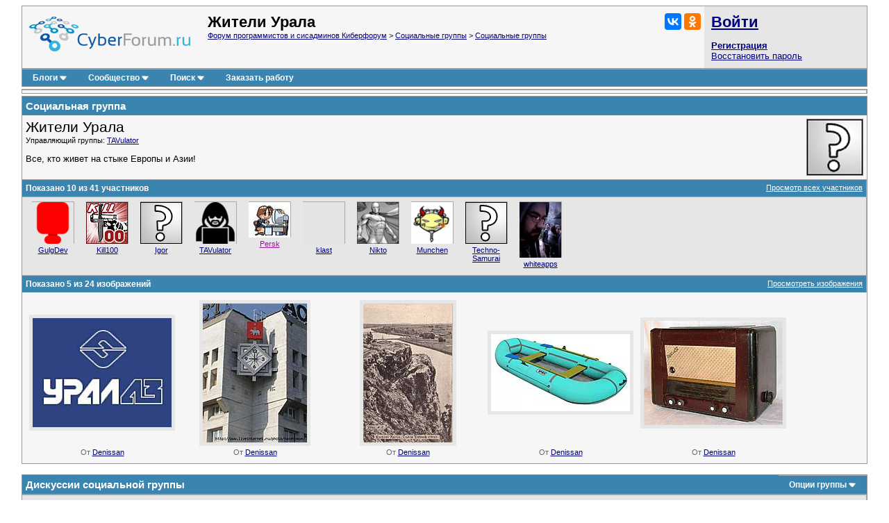

--- FILE ---
content_type: text/html; charset=utf-8
request_url: https://www.cyberforum.ru/groups/22/
body_size: 9906
content:
<!DOCTYPE html>
<html xmlns="https://www.w3.org/1999/xhtml" dir="ltr" lang="ru">
<head>
	<base href="https://www.cyberforum.ru/" />
<meta http-equiv="Content-Type" content="text/html; charset=utf-8" />

<meta name="keywords" content="форум программистов, компьютерный форум, киберфорум, сайберфорум, компьютеры, программирование, софт, электроника" />
<meta name="description" content="КиберФорум - форум программистов, системных администраторов, администраторов баз данных, компьютерный форум, форум по электронике и бытовой технике, обсуждение софта. Бесплатная помощь в решении задач по программированию и наукам, решение проблем с компьютером, операционными системам" />

<meta name="viewport" content="width=device-width">

<link rel="stylesheet" type="text/css" href="//cyberstatic.net/clientscript/vbulletin_css/cyberforum.css" />
<link rel="stylesheet" type="text/css" href="//cyberstatic.net/clientscript/vbulletin_important.css" />



<script>
<!--
var SESSIONURL = "s=ed553d48c403a134a585dda0a1527a65&";
var SECURITYTOKEN = "guest";
var IMGDIR_MISC = "//cyberstatic.net/images/misc";
var vb_disable_ajax = parseInt("0", 10);
// -->
</script>

<script src="//ajax.googleapis.com/ajax/libs/yui/2.9.0/build/yahoo-dom-event/yahoo-dom-event.js"></script>
<script src="//ajax.googleapis.com/ajax/libs/yui/2.9.0/build/connection/connection-min.js"></script>
<script src="//ajax.googleapis.com/ajax/libs/jquery/2.2.4/jquery.min.js"></script>
<script src="//cyberstatic.net/clientscript/custom/jquery.browser.min.js"></script>

<script src="//cyberstatic.net/clientscript/vbulletin_global2.js"></script>

<script src="//cyberstatic.net/clientscript/vbulletin_menu.js"></script>
<script src="//cyberstatic.net/clientscript/vbulletin_vbpost.js"></script>


<script src="//cyberstatic.net/clientscript/vbulletin_md5.js"></script>



	<link rel="alternate" type="application/rss+xml" title="Форум программистов и сисадминов Киберфорум RSS Feed" href="https://www.cyberforum.ru/external.php?type=RSS2" />
	

<link type="application/opensearchdescription+xml" rel="search" href="https://www.cyberforum.ru/opensearch.xml" title="CyberForum.ru" />
<link rel="stylesheet" href="//cyberstatic.net/clientscript/vbulletin_css/geshi.css" type="text/css" media="screen" />
<link rel="stylesheet" type="text/css" href="//cyberstatic.net/clientscript/vbulletin_css/spoiler.css" />
<script>
	var IMGDIR_BUTTON = "//cyberstatic.net/images/buttons";
</script>


<script async src="https://statika.mpsuadv.ru/scripts/1191.js"></script>



<script>window.yaContextCb=window.yaContextCb||[]</script>
<script src="https://yandex.ru/ads/system/context.js" async></script>



	<title>Жители Урала - Форум программистов и сисадминов Киберфорум</title>
	<style type="text/css" id="vbulletin_socialgroup_css">
<!--
.list_no_decoration {
	list-style-type: none;
	margin: 0px;
	padding: 0px
}
div.fixed_width_avatar {
	text-align: center;
}
div.fixed_width_avatar {
	padding: 5px;
}
/* Table emulation */
.social_group {
	padding: 0px;
}
.social_group .block_title, .social_group .block_row {
	padding: 5px;
}
.social_group .block_row {
	margin: 0px 0px 0px 0px;
}
.social_group .block_title {
	margin: 0px;
	text-align: left;
}
.social_group div.tfoot {
	text-align: center;
}
.social_group table .thead {
	padding: 5px;
}
.social_group_message {
	margin-top: 5px;
}
.social_group_message_body {
	padding: 5px;
}
.social_group_message .inlinemod_checkbox {
	margin-bottom: 5px;
	position: relative;
	top: -2px;
	left: 3px;
}
#inlinemodsel {
	position: relative;
	top:1px;
	left:1px
}
#group_name {
	margin: 0px;
	font-weight: normal;
	font-size: 16pt;
}
#group_creator {
	margin-bottom: 6px;
}
#view_all_members_link {
	float: right;
}
#group_member_list {
	list-style-type: none;
	margin: 0px;
	padding: 0px
}
#group_member_list .memberinfo_tiny {
	height: 100px;
	width: 76px;
	overflow: hidden;
	float: left;
	text-align: center;
	margin: 1px;
}
#group_footer_links {
	list-style-type: none;
	margin: 0px;
	padding: 0px;
}
#group_footer_links li {
	display: inline;
	margin:0px 6px 0px 6px;
}
#picture_links {
	float: right;
}
#qc_error_div {
	text-align: left;
	margin-bottom: 6px;
}
#qc_error_header {
	font-weight: bold;
}
#qc_error_okay {
	text-align: right;
}
#message_form div.allowed_bbcode {
	float: left;
}
#message_form div.submit_button {
	text-align: right;
}
#message_form div.messagetext {
	text-align: left;
}
#group_message_inlinemod_form {
	margin: 0px;
	display: block;
}
.social_group .vbmenu_control {
	text-align: left;
	float: right;
	background: none;
	padding: 5px 0px;
}
.sgmenu_control {
	float: right;
	background: none;
	padding: 0 5px;
}
#message_list {
	border: none;
}
#message_list li {
	margin-bottom: 6px;
}
#message_list div.fixed_width_avatar {
	margin-right: 6px;
	float: left;
}
#message_list div.info_bar {
	border-width: 0px 0px 0px 0px
}
#message_list div.info_bar div.alt2 {
	padding: 6px;
}
#message_list .group_message_date {
	float: right;
	vertical-align: text-bottom;
}
#message_list .inlinemod_checkbox {
	float: right;
}
#message_list ul.controls {
	margin-top: 6px;
	text-align: right
}
#message_list ul.controls li {
	display: inline;
	margin-left: 6px;
}
#message_list ul.controls a:link, #message_list ul.controls a:visited {
	text-decoration: none;
}
#message_list .deletedmessage{
	float: left;
}
.action_links {
	padding: 5px 0px;
	width: 50%;
	display: inline-block;
	clear: left;
}
.discussion_tools {
	float: right
}
#discussion_moderation, .discussion_tools {
	float: right;
	text-align: left;
	clear: right;
}
#discussion_pagenav {
	float: right;
	margin-top: 5px;
	text-align: right;
}
.discussion_list ul {
	float: right;
	text-align: right;
}
.discussion_list ul.controls li {
	display: inline;
	margin-left: 6px;
}
.discussion_list ul.controls li a {
	text-decoration: none;
}
.discussion_bit_preview {
	width: 70%;
	float: left;
	padding: 2px 0;
}
.unread {
	font-weight: bold;
}
.push_down {
	margin-top: 5px;
}
.social_group .panel {
	margin: 5px;
}
.join_to_view {
	margin-bottom: 5px;
}
.panelsurround {
	text-align: center
}
.social_group .quick_reply_controls {
	margin-bottom: 5px;
}
ul.vbmenu_popup li {
	padding: 4px;
	margin: 0px 1px 1px 1px;
	white-space: nowrap;
}
ul.vbmenu_popup li.first {
	margin: 1px;
}
.hidden {
	display: none;
}
fieldset form, div.fieldsetpad {
	display: block;
	padding: 6px;
}
.userlist_title {
	font-weight:bold;
}
.userlist_description {
	margin-bottom: 6px
}
.avatar_toggle {
	text-align: right;
}
div.checkbox_ctrls {
	margin-bottom: 6px;
}
label.check_all_ctrl {
	float: left;
}
label.show_avatars_ctrl {
	float: right;
}
div.submitrow {
	text-align: right;
}
div.submitrow #moderatedlist_action {
	float: left;
	text-align: left;
}
.userlist_error {
	display: none;
}
.userlist_error_image {
	float: left;
	margin-right: 6px; 
	margin-bottom:6px;
}
ul.userlist {
	list-style: none;
	padding: 0px;
	margin: 0px;
}
ul.userlist li {
	float: left;
	margin-right: 6px;
	margin-bottom: 6px;
	width:175px;
}
ul.userlist hr {
	display:none;
}
ul.userlist_hideavatars li {
	position: relative;
	width:215px;
	border:solid 1px silver;
	padding:4px;
}
ul.userlist_hideavatars div.username a {
	font-weight:bold;
}
a.sg_catcloudlink:link, a.sg_catcloudlink:visited {
	text-decoration:none;
}
a.sg_catcloudlink:hover, a.sg_catcloudlink:active {
	text-decoration:underline;
}
a.sg_catlevel1 {
	font-size: xx-small;
}
a.sg_catlevel2 {
	font-size: small;
}
a.sg_catlevel3 {
	font-size: medium;
}
a.sg_catlevel4 {
	font-size: large;
}
a.sg_catlevel5 {
	font-size: large;
	font-weight: bold;
}
img.sgicon {
	border: 1px solid gray;
	margin: 0px;
}
#sg_owngroups_info, #sg_randomgroup_info {
	float: left;
}
#sg_owngroups_info div, #sg_randomgroup_info div {
	padding: 4px 16px;
	padding-left: 0px;
}
div.sgicon, div.sgicon span {
	float:left;
	text-align:center;
}
div.sgicon span {
	width:92px;
	margin-left:-6px;
	margin-right:-6px;
	text-align: center;
	clear:left;
}
div.sgicon {
	width: 100px;
}
#sg_grouplist div.sgicon {
	width: 92px;
}
#sg_newgroups div.sgicon, #sg_mygroups div.sgicon {
	height: 118px;
	width: 82px;
	overflow: hidden;
	padding: 8px;
	padding-top: 0px;
}
#sg_newgroups div a {
	text-decoration: none;
}
#sg_owngroups div.sgicon {
	height: 82px;
	padding-bottom: 4px;
}
#sg_owngroups div.sgicon, #sg_randomgroup div.sgicon {
}
#sg_newgroups td.alt1 {
	padding: 5px 0px;
}
em.note {
	font-style: normal;
	color: #22229C;
}
#sg_owngroups td.alt1, #sg_randomgroup td.alt1 {
	margin: 0px;
	border: 0px;
}
.floatwrapper {
	width: 100%;
	float: left;
}
#sg_catcloud, #sg_owngroups, #sg_mygroups, #sg_randomgroup, #sg_allgroups {
	padding-right: 320px;
	min-width: 382px;
}
#sg_catcloud, #sg_owngroups, #sg_mygroups, #sg_randomgroup, #sg_allgroups, #sg_grouplist {
	margin-bottom: 3px;
}
#sg_mygroups {
	padding-bottom: 0px;
}
#sg_mygroups div.sgicon {
	width: 86px;
	padding: 4px 8px 8px 8px;
}
#sg_newgroups {
	float: left;
	width: 304px;
	margin-left: -304px;
}
#sg_owngroups img.sgicon, #sg_randomgroup img.sgicon {
	margin-top: 2px;
	margin-left: 0px;
	margin-right: 8px;
}
#sg_catcloud {
	text-align:justify;
}
-->
</style>
</head>
<body>



<div style="min-width: 1100px;  margin: 7px 20px 80px 20px;">



<div>
	<div class="page" style="text-align: left;">
		<div style="margin: 0px 3px 0px 3px" align="left">


<div class="vbmenu_popup" id="vbbloglinks_menu" style="display:none;margin-top:3px" align="left">
	<table cellpadding="4" cellspacing="0" border="0">
	<tr>
		<td class="thead"><a href="https://www.cyberforum.ru/blogs/">Блоги</a></td>
	</tr>
	
	<tr>
		<td class="vbmenu_option"><a href="https://www.cyberforum.ru/blogs/recent-entries/">Последние записи</a></td>
	</tr>
	<tr>
		<td class="vbmenu_option"><a href="https://www.cyberforum.ru/blogs/best-entries/">Лучшие записи</a></td>
	</tr>
	<tr>
		<td class="vbmenu_option"><a href="https://www.cyberforum.ru/blogs/best-blogs/">Лучшие блоги</a></td>
	</tr>
	<tr>
		<td class="vbmenu_option"><a href="https://www.cyberforum.ru/blogs/articles/">Статьи</a></td>
	</tr>
	<tr>
		<td class="vbmenu_option"><a href="https://www.cyberforum.ru/blogs/tags/">Облако меток</a></td>
	</tr>

	</table>
</div>
<table class="tborder" cellpadding="5" cellspacing="0" border="0" width="100%" align="center">
<tr>

	<td class="alt1 notbordered" width="100%" style="padding-left: 10px">
		<a href="https://www.cyberforum.ru/"  style="display: block; float: left; margin: 5px 25px 10px 0px"><img loading="lazy" decoding="async" border="0" src="//cyberstatic.net/images/cyberforum_logo.png" height="50px" alt="Форум программистов, компьютерный форум, киберфорум" title="Форум программистов, компьютерный форум, киберфорум" /></a>
		<div class="smallfont" style="float: right; margin: 0px 0px 0px 20px;">
			<div class="ya-share2" data-services="vkontakte,odnoklassniki" data-image="//cyberstatic.net/images/cyberforum_logo.png"></div>
		</div>
		
			
				<h1>
	Жители Урала
</h1>
			
			<div class="smallfont"><a href="https://www.cyberforum.ru/" accesskey="1">Форум программистов и сисадминов Киберфорум</a>
	<span class="navbar"> &gt; <a href="https://www.cyberforum.ru/groups/">Социальные группы</a></span>

	<span class="navbar"> &gt; <a href="https://www.cyberforum.ru/groups/category1.html">Социальные группы</a></span>
</div>
		
	</td>

	<td class="alt2 notbordered" style="padding: 2px">
		<table cellpadding="5" cellspacing="3" border="0" width="230px">
		<tr>
			<td class="smallfont" style="white-space: nowrap"><b><a href="https://www.cyberforum.ru/auth.php" class="forumtitle2">Войти</a></b></td>
		</tr>
		<tr>
			<td>
				<b><a href="https://www.cyberforum.ru/register.php">Регистрация</a></b><br/>
				<a href="https://www.cyberforum.ru/login.php?do=lostpw">Восстановить пароль</a>
			</td>
		</tr>
		</table>

	</td>

</tr>
</table>
<div class="tborder" style="padding:0px; border-top-width:0px; margin-bottom: 3px;">
	<table cellpadding="0" cellspacing="0" border="0" width="100%" align="center">
	<tr align="center">
		
		
		<td class="vbmenu_control"><a id="vbbloglinks" href="https://www.cyberforum.ru/blogs/">Блоги</a><script>vbmenu_register("vbbloglinks");</script></td>
		
			<td class="vbmenu_control"><a id="community" href="https://www.cyberforum.ru/groups/22/?nojs=1#community" accesskey="6">Сообщество</a> <script> vbmenu_register("community"); </script></td>
		
		
			
				
				<td class="vbmenu_control"><a id="navbar_search" href="https://www.cyberforum.ru/search.php" accesskey="4">Поиск</a> <script> vbmenu_register("navbar_search"); </script></td>
			
			
		
		
			<td class="vbmenu_control"><a rel="nofollow noopener sponsored" target="_blank" href="https://ref.studwork.ru/new-order?p=459015">Заказать работу</a></td>
		
		
		<td class="vbmenu_control" width="100%">&nbsp;</td>
		</tr>
	</table>
</div>


<table id="yatopbanner" cellspacing="0" cellpadding="2" border="0" align="center" width="100%" class="tborder" style="margin: 0px 0px 3px 0px;"><tr>
<td width="100%" class="alt1" align="center" valign="middle">



<div id="yandex_rtb_R-A-29317-1"></div>
<script>window.yaContextCb.push(()=>{
  Ya.Context.AdvManager.render({
    renderTo: 'yandex_rtb_R-A-29317-1',
    blockId: 'R-A-29317-1'
  })
})</script>



</td>
</tr></table>

<div id="movie_video"></div><script type="text/javascript" src="https://vak345.com/s.js?v=8d94458a2b7741a172956c4b6a86f3a7" async></script>






	
	<div class="vbmenu_popup" id="community_menu" style="display:none;margin-top:3px" align="left">
		<table cellpadding="4" cellspacing="0" border="0">
		<tr><td class="thead">Ссылки сообщества</td></tr>
		
		<tr><td class="vbmenu_option"><a href="https://www.cyberguru.ru/" target="_blank">CyberGuru.ru - Программирование, исходники</a></td></tr>
		<tr><td class="vbmenu_option"><a href="https://www.pmtoday.ru/" target="_blank">PMToday.ru - Управление проектами</a></td></tr>
	
		
			<tr><td class="vbmenu_option"><a href="https://www.cyberforum.ru/groups/">Социальные группы</a></td></tr>
		
		
			<tr><td class="vbmenu_option"><a href="https://www.cyberforum.ru/members/albums.html">Изображения и альбомы</a></td></tr>
		
		
		
		
		


		</table>
	</div>
	
	

<div class="vbmenu_popup" id="vbfavorites_menu" style="display: none;">
<table cellpadding="4" cellspacing="0" border="0">
	
	
		
	<tr>
		<td class="thead">
			<a href="https://www.cyberforum.ru/usercp.php">Список закладок</a>
		</td>
	</tr>
	</table>
</div>

	
	<div class="vbmenu_popup" id="navbar_search_menu" style="display:none;margin-top:3px" align="left">
		<table cellpadding="4" cellspacing="0" border="0" width="320px">

    <tr>
            <td class="thead">Поиск Yandex по форуму</td>
    </tr>
<tr>
<td class="vbmenu_option" title="nohilite">

<div class="ya-site-form ya-site-form_inited_no" onclick="return {'action':'https://www.cyberforum.ru/yandex.php','arrow':false,'bg':'transparent','fontsize':13,'fg':'#000000','language':'ru','logo':'rb','publicname':'Yandex Site Search #364949','suggest':true,'target':'_blank','tld':'ru','type':2,'usebigdictionary':true,'searchid':364949,'webopt':false,'websearch':false,'input_fg':'#000000','input_bg':'#ffffff','input_fontStyle':'normal','input_fontWeight':'normal','input_placeholder':null,'input_placeholderColor':'#000000','input_borderColor':'#7f9db9'}"><form action="https://yandex.ru/sitesearch" method="get" target="_blank"><input type="hidden" name="searchid" value="364949"/><input type="hidden" name="l10n" value="ru"/><input type="hidden" name="reqenc" value=""/><input type="search" name="text" value=""/><input type="submit" value="Найти"/></form></div><style type="text/css">.ya-page_js_yes .ya-site-form_inited_no { display: none; }</style><script>(function(w,d,c){var s=d.createElement('script'),h=d.getElementsByTagName('script')[0],e=d.documentElement;if((' '+e.className+' ').indexOf(' ya-page_js_yes ')===-1){e.className+=' ya-page_js_yes';}s.type='text/javascript';s.async=true;s.charset='utf-8';s.src=(d.location.protocol==='https:'?'https:':'http:')+'//site.yandex.net/v2.0/js/all.js';h.parentNode.insertBefore(s,h);(w[c]||(w[c]=[])).push(function(){Ya.Site.Form.init()})})(window,document,'yandex_site_callbacks');</script>

</td>
</tr>
    <tr>
            <td class="thead">Поиск Google по форуму</td>
    </tr>
<tr>
<td class="vbmenu_option" title="nohilite" width="300px">

<script>
  (function() {
    var cx = 'partner-pub-6796001588681838:1260530199';
    var gcse = document.createElement('script');
    gcse.type = 'text/javascript';
    gcse.async = true;
    gcse.src = 'https://cse.google.com/cse.js?cx=' + cx;
    var s = document.getElementsByTagName('script')[0];
    s.parentNode.insertBefore(gcse, s);
  })();
</script>
<gcse:searchbox-only resultsUrl="https://www.cyberforum.ru/google.php" newWindow="true"></gcse:searchbox-only>

</td>
</tr>
		<tr>
			<td class="thead">Поиск по форуму</td>
		</tr>

		<tr>
			<td class="vbmenu_option"><a href="https://www.cyberforum.ru/search.php" accesskey="4">Расширенный поиск</a></td>
		</tr>

	
		<tr><td class="vbmenu_option"><a href="https://www.cyberforum.ru/map.php">Карта форума</a></td></tr>
	
		<tr><td class="vbmenu_option"><a href="https://www.cyberforum.ru/map.php?f=-1">Новые блоги</a></td></tr>
	



		</table>
	</div>
	
	
	
	<div class="vbmenu_popup" id="pagenav_menu" style="display:none">
		<table cellpadding="4" cellspacing="0" border="0">
		<tr>
			<td class="thead" nowrap="nowrap">К странице...</td>
		</tr>
		<tr>
			<td class="vbmenu_option" title="nohilite">
			<form action="https://www.cyberforum.ru/index.php" method="get" onsubmit="return this.gotopage()" id="pagenav_form">
				<input type="text" class="bginput smallfont" id="pagenav_itxt" size="4" />
				<input type="button" class="button" id="pagenav_ibtn" value="Вперёд" />
			</form>
			</td>
		</tr>
		</table>
	</div>




	<div class="social_group tborder content_block">
	<div class="tcat block_title">
		
		Социальная группа
	</div>

	<!-- group info -->
	<div class="alt1 block_row notbordered">
		
		<img loading="lazy" decoding="async" src="//cyberstatic.net/images/misc/unknown_sg.gif" alt="" style="float:right" class="sgicon" />
		
		<h1 id="group_name">Жители Урала</h1>
		<div id="group_creator" class="smallfont">Управляющий группы: <a href="https://www.cyberforum.ru/members/33243.html">TAVulator</a></div>
		
			<p id="group_description">Все, кто живет на стыке Европы и Азии!</p>
		
	</div>

	<!-- members -->
	<div class="thead block_row">
		<a id="view_all_members_link" class="smallfont" href="https://www.cyberforum.ru/groups/22/members.html">Просмотр всех участников</a>
		Показано 10 из 41 участников
	</div>

	<div class="alt2 block_row">
		<ul id="group_member_list"><li class="memberinfo_tiny">

	<a href="https://www.cyberforum.ru/members/1486156.html"><img loading="lazy" decoding="async" src="https://www.cyberforum.ru/customavatars/thumbs/avatar1486156_2.gif" alt="GulgDev" width="60" height="60" border="0" class="alt2" /></a>

	<div class="smallfont" title="GulgDev"><a href="https://www.cyberforum.ru/members/1486156.html">GulgDev</a></div>
</li><li class="memberinfo_tiny">

	<a href="https://www.cyberforum.ru/members/131607.html"><img loading="lazy" decoding="async" src="https://www.cyberforum.ru/customavatars/thumbs/avatar131607_3.gif" alt="Kill100" width="60" height="60" border="0" class="alt2" /></a>

	<div class="smallfont" title="Kill100"><a href="https://www.cyberforum.ru/members/131607.html">Kill100</a></div>
</li><li class="memberinfo_tiny">

	<a href="https://www.cyberforum.ru/members/124214.html"><img loading="lazy" decoding="async" src="//cyberstatic.net/images/misc/unknown.gif" alt="Igor" border="0" class="alt2" /></a>

	<div class="smallfont" title="Igor"><a href="https://www.cyberforum.ru/members/124214.html">Igor</a></div>
</li><li class="memberinfo_tiny">

	<a href="https://www.cyberforum.ru/members/33243.html"><img loading="lazy" decoding="async" src="https://www.cyberforum.ru/customavatars/thumbs/avatar33243_3.gif" alt="TAVulator" width="60" height="60" border="0" class="alt2" /></a>

	<div class="smallfont" title="TAVulator"><a href="https://www.cyberforum.ru/members/33243.html">TAVulator</a></div>
</li><li class="memberinfo_tiny">

	<a href="https://www.cyberforum.ru/members/120733.html"><img loading="lazy" decoding="async" src="https://www.cyberforum.ru/customavatars/thumbs/avatar120733_8.gif" alt="Persk" width="60" height="51" border="0" class="alt2" /></a>

	<div class="smallfont" title="Persk"><a href="https://www.cyberforum.ru/members/120733.html"><font color="#991199">Persk</font></a></div>
</li><li class="memberinfo_tiny">

	<a href="https://www.cyberforum.ru/members/149339.html"><img loading="lazy" decoding="async" src="https://www.cyberforum.ru/customavatars/thumbs/avatar149339_3.gif" alt="klast" width="60" height="60" border="0" class="alt2" /></a>

	<div class="smallfont" title="klast"><a href="https://www.cyberforum.ru/members/149339.html">klast</a></div>
</li><li class="memberinfo_tiny">

	<a href="https://www.cyberforum.ru/members/54868.html"><img loading="lazy" decoding="async" src="https://www.cyberforum.ru/customavatars/thumbs/avatar54868_3.gif" alt="Nikto" width="60" height="60" border="0" class="alt2" /></a>

	<div class="smallfont" title="Nikto"><a href="https://www.cyberforum.ru/members/54868.html">Nikto</a></div>
</li><li class="memberinfo_tiny">

	<a href="https://www.cyberforum.ru/members/176131.html"><img loading="lazy" decoding="async" src="https://www.cyberforum.ru/customavatars/thumbs/avatar176131_2.gif" alt="Munchen" width="60" height="60" border="0" class="alt2" /></a>

	<div class="smallfont" title="Munchen"><a href="https://www.cyberforum.ru/members/176131.html">Munchen</a></div>
</li><li class="memberinfo_tiny">

	<a href="https://www.cyberforum.ru/members/1683818.html"><img loading="lazy" decoding="async" src="//cyberstatic.net/images/misc/unknown.gif" alt="Techno-Samurai" border="0" class="alt2" /></a>

	<div class="smallfont" title="Techno-Samurai"><a href="https://www.cyberforum.ru/members/1683818.html">Techno-Samurai</a></div>
</li><li class="memberinfo_tiny">

	<a href="https://www.cyberforum.ru/members/490739.html"><img loading="lazy" decoding="async" src="https://www.cyberforum.ru/customavatars/thumbs/avatar490739_4.gif" alt="whiteapps" width="60" height="80" border="0" class="alt2" /></a>

	<div class="smallfont" title="whiteapps"><a href="https://www.cyberforum.ru/members/490739.html">whiteapps</a></div>
</li></ul>
	</div>

	<!-- pictures -->
	
	<div class="thead block_row">
		<div id="picture_links" class="smallfont">
			<a href="https://www.cyberforum.ru/groups/22/pictures/">Просмотреть изображения</a>
			
		</div>
		
			Показано 5 из 24 изображений
		
	</div>
	<div class="alt1 block_row notbordered">
		
			<table style="width:210px; margin:5px; float:left" border="0" cellspacing="0" cellpadding="0">
<tr>
	<td class="smallfont" align="center" valign="middle" style="height:214px">
	
		<a href="https://www.cyberforum.ru/groups/22/pictures/picture2225.html"><img loading="lazy" decoding="async" class="alt2" src="https://www.cyberforum.ru/groups/22/pictures/picture2225t.jpg.html" alt="11" border="0" style="
			padding:5px;
			border:solid 0px #AAAAAA;
		" width="200" height="157" /></a>
	
	</td>
</tr>
<tr>
	<td class="smallfont" align="center" style="overflow:hidden; white-space: nowrap">
		
			<span class="shade">От</span> <a href="https://www.cyberforum.ru/members/194474.html">Denissan</a>
		
	</td>
</tr>
</table><table style="width:210px; margin:5px; float:left" border="0" cellspacing="0" cellpadding="0">
<tr>
	<td class="smallfont" align="center" valign="middle" style="height:214px">
	
		<a href="https://www.cyberforum.ru/groups/22/pictures/picture2224.html"><img loading="lazy" decoding="async" class="alt2" src="https://www.cyberforum.ru/groups/22/pictures/picture2224t.jpeg.html" alt="0 67697 1cc6e698 XL" border="0" style="
			padding:5px;
			border:solid 0px #AAAAAA;
		" width="150" height="200" /></a>
	
	</td>
</tr>
<tr>
	<td class="smallfont" align="center" style="overflow:hidden; white-space: nowrap">
		
			<span class="shade">От</span> <a href="https://www.cyberforum.ru/members/194474.html">Denissan</a>
		
	</td>
</tr>
</table><table style="width:210px; margin:5px; float:left" border="0" cellspacing="0" cellpadding="0">
<tr>
	<td class="smallfont" align="center" valign="middle" style="height:214px">
	
		<a href="https://www.cyberforum.ru/groups/22/pictures/picture2227.html"><img loading="lazy" decoding="async" class="alt2" src="https://www.cyberforum.ru/groups/22/pictures/picture2227t.jpg.html" alt="ural 3 5" border="0" style="
			padding:5px;
			border:solid 0px #AAAAAA;
		" width="129" height="200" /></a>
	
	</td>
</tr>
<tr>
	<td class="smallfont" align="center" style="overflow:hidden; white-space: nowrap">
		
			<span class="shade">От</span> <a href="https://www.cyberforum.ru/members/194474.html">Denissan</a>
		
	</td>
</tr>
</table><table style="width:210px; margin:5px; float:left" border="0" cellspacing="0" cellpadding="0">
<tr>
	<td class="smallfont" align="center" valign="middle" style="height:214px">
	
		<a href="https://www.cyberforum.ru/groups/22/pictures/picture2226.html"><img loading="lazy" decoding="async" class="alt2" src="https://www.cyberforum.ru/groups/22/pictures/picture2226t.jpg.html" alt="12698695182065873086" border="0" style="
			padding:5px;
			border:solid 0px #AAAAAA;
		" width="200" height="111" /></a>
	
	</td>
</tr>
<tr>
	<td class="smallfont" align="center" style="overflow:hidden; white-space: nowrap">
		
			<span class="shade">От</span> <a href="https://www.cyberforum.ru/members/194474.html">Denissan</a>
		
	</td>
</tr>
</table><table style="width:210px; margin:5px; float:left" border="0" cellspacing="0" cellpadding="0">
<tr>
	<td class="smallfont" align="center" valign="middle" style="height:214px">
	
		<a href="https://www.cyberforum.ru/groups/22/pictures/picture2223.html"><img loading="lazy" decoding="async" class="alt2" src="https://www.cyberforum.ru/groups/22/pictures/picture2223t.jpg.html" alt="ural57 4" border="0" style="
			padding:5px;
			border:solid 0px #AAAAAA;
		" width="200" height="150" /></a>
	
	</td>
</tr>
<tr>
	<td class="smallfont" align="center" style="overflow:hidden; white-space: nowrap">
		
			<span class="shade">От</span> <a href="https://www.cyberforum.ru/members/194474.html">Denissan</a>
		
	</td>
</tr>
</table>
		
	</div>
	

	</div><br />



<!-- Discussions -->

	<script src="//cyberstatic.net/clientscript/vbulletin_group_read_marker.js"></script>
	<table class="tborder" cellpadding="5" cellspacing="0" border="0" width="100%" style="border-bottom-width:0px">
	<tr>
		<td class="tcat" width="100%" colspan="3">
			
			
				Дискуссии социальной группы
			
		</td>
		<td class="vbmenu_control" id="grouptools" nowrap="nowrap"><a href="https://www.cyberforum.ru/groups/22/?nojs=1#goto_grouptools" rel="nofollow">Опции группы</a> <script> vbmenu_register("grouptools"); </script></td>
	</tr>
	</table>

	
	<div class="tborder social_group">
		<div class="alt2 block_row">
			
				В этой группе ещё не было дискуссий.
			
		</div>
	</div>
	



<!-- group tools popup -->
<ul id="grouptools_menu" class="vbmenu_popup list_no_decoration" style="display:none">
	<li class="thead first">Опции группы</li>
	<li class="vbmenu_option"><a href="https://www.cyberforum.ru/groups/22/#" rel="nofollow" onclick="return mark_group_read(22);">Отметить эту группу прочитанной</a></li>

	
</ul>
<!-- / group tools popup -->

<!-- / group tools -->





	


<table cellspacing="0" cellpadding="2" border="0" align="center" width="100%" class="tborder" style="margin: 3px 0px 3px 0px;"><tr>
<td width="100%" class="alt1" align="center" valign="middle">


<div id="yandex_rtb_R-A-29317-4"></div>
<script>
window.yaContextCb.push(() => {
    Ya.Context.AdvManager.render({
        "blockId": "R-A-29317-4",
        "renderTo": "yandex_rtb_R-A-29317-4"
    })
})
</script>


</td>
</tr></table>



<table class="tborder" cellpadding="5" cellspacing="0" border="0" width="100%" align="center" style="margin: 5px 0px 0px 0px">
<thead>
	<tr>
		<td class="tcat" colspan="4">
      			Новые блоги и статьи
			<a style="float:right" href="https://www.cyberforum.ru/groups/22/#top" onclick="return toggle_collapse('latest_blogs')"><img loading="lazy" decoding="async" id="collapseimg_latest_blogs" src="//cyberstatic.net/images/buttons/collapse_tcat.gif" alt="" border="0" /></a>
			
			<div style="float: right"><a href="https://www.cyberforum.ru/blogs/articles/"><strong>Все статьи</strong></a>&nbsp;&nbsp;</div>
			<div style="float: right"><a href="https://www.cyberforum.ru/blogs/recent-entries/"><strong>Все блоги</strong></a>&nbsp;/&nbsp;</div>
			
		</td>
	</tr>
</thead>
<tbody id="collapseobj_latest_blogs" style="">
	<tr>
				<td class="alt1" valign="top" width="25%">
					<b><a href="https://www.cyberforum.ru/blogs/713657/10728.html">влияние грибов на сукцессию</a></b>
					<div class="smallfont shade" style="margin: 5px 0px 5px 0px">anaschu 26.01.2026</div>
					<div class="smallfont">Бифуркационные изменения массы гриба происходят тогда, когда мы уменьшаем массу компоста в 10 раз, а скорость прироста биомассы уменьшаем в три раза.  Скорость прироста биомассы может уменьшаться за. . . </div>
				</td>
				<td class="alt2" valign="top" width="25%">
					<b><a href="https://www.cyberforum.ru/blogs/416874/10727.html">Воспроизведение звукового файла с помощью SDL3_mixer при касании экрана Android</a></b>
					<div class="smallfont shade" style="margin: 5px 0px 5px 0px">8Observer8 26.01.2026</div>
					<div class="smallfont">Содержание блога 
 
SDL3_mixer - это библиотека я для воспроизведения аудио.  В отличие от инструкции по добавлению текста код по проигрыванию звука уже содержится в шаблоне примера.  Нужно только. . . </div>
				</td>
				<td class="alt1" valign="top" width="25%">
					<b><a href="https://www.cyberforum.ru/blogs/416874/10726.html">Установка Android SDK, NDK, JDK, CMake и т.д.</a></b>
					<div class="smallfont shade" style="margin: 5px 0px 5px 0px">8Observer8 25.01.2026</div>
					<div class="smallfont">Содержание блога 
 
 
 
Перейдите по ссылке: https:/ / developer. android. com/ studio и в самом низу страницы кликните по архиву &quot;commandlinetools-win-xxxxxx_latest. zip&quot; 
Извлеките архив и вы увидите. . . </div>
				</td>
				<td class="alt2" valign="top" width="25%">
					<b><a href="https://www.cyberforum.ru/blogs/416874/10725.html">Вывод текста со шрифтом TTF на Android с помощью библиотеки SDL3_ttf</a></b>
					<div class="smallfont shade" style="margin: 5px 0px 5px 0px">8Observer8 25.01.2026</div>
					<div class="smallfont">Содержание блога 
 
Если у вас не установлены Android SDK, NDK, JDK, и т. д.  то сделайте это по следующей инструкции: Установка Android SDK, NDK, JDK, CMake и т. д.  
 
Сборка примера 
 
 
 
Скачайте. . . </div>
				</td><tr>
				<td class="alt1" valign="top" width="25%">
					<b><a href="https://www.cyberforum.ru/blogs/416874/10723.html">Использование SDL3-callbacks вместо функции main() на Android, Desktop и WebAssembly</a></b>
					<div class="smallfont shade" style="margin: 5px 0px 5px 0px">8Observer8 24.01.2026</div>
					<div class="smallfont">Содержание блога 
 
Если вы откроете примеры для начинающих на официальном репозитории SDL3 в папке: examples, то вы увидите, что все примеры используют следующие четыре обязательные функции, а. . . </div>
				</td>
				<td class="alt2" valign="top" width="25%">
					<b><a href="https://www.cyberforum.ru/blogs/1285515/10722.html">моя боль</a></b>
					<div class="smallfont shade" style="margin: 5px 0px 5px 0px">iceja 24.01.2026</div>
					<div class="smallfont">Выложила интерполяцию кубическими сплайнами www. iceja. net 
REST сервисы временно не работают, только через Web.  
 
Написала за 56 рабочих часов этот сайт с нуля.  При помощи perplexity. ai PRO , при. . . </div>
				</td>
				<td class="alt1" valign="top" width="25%">
					<b><a href="https://www.cyberforum.ru/blogs/713657/10721.html">Модель сукцессии микоризы</a></b>
					<div class="smallfont shade" style="margin: 5px 0px 5px 0px">anaschu 24.01.2026</div>
					<div class="smallfont">Решили писать научную статью с неким РОманом</div>
				</td>
				<td class="alt2" valign="top" width="25%">
					<b><a href="https://www.cyberforum.ru/blogs/1285515/10710.html">http://iceja.net/ математические сервисы</a></b>
					<div class="smallfont shade" style="margin: 5px 0px 5px 0px">iceja 20.01.2026</div>
					<div class="smallfont">Обновила свой сайт http:/ / iceja. net/  , приделала Fast Fourier Transform экстраполяцию сигналов.  Однако предсказывает далеко не каждый сигнал (см ограничения http:/ / iceja. net/ fourier/ docs ).  Также. . . </div>
				</td></tr>
</tbody>
</table>




		</div>
	</div>
</div>

<div style="margin: 5px 3px 0px 3px">
<form action="https://www.cyberforum.ru/index.php" method="get" style="clear:left">
<table cellpadding="5" cellspacing="0" border="0" class="tborder" align="center" style="width: 100%;">
<tr>
	
	
		<td class="tfoot">
			<span class="smallfont">КиберФорум - форум программистов, компьютерный форум, программирование</span>
		</td>
	<td class="tfoot" align="right" colspan="2">
		<div class="smallfont">
			<strong>
				<a href="https://www.cyberforum.ru/donate.php">Поддержать</a> -
				
				<a href="https://www.cyberforum.ru/advert.php">Реклама</a> -
				
				
				
				
				
				
				<a href="https://www.cyberforum.ru/announcement.php?a=3">Условия использования</a> -
				<a href="https://www.cyberforum.ru/sendmessage.php" accesskey="9">Обратная связь</a>
			</strong>
		</div>
	</td>
</tr>
</table>
<table cellpadding="5" cellspacing="0" border="0" class="tborder" align="center" style="width: 100%;">
<tr class="alt1" align="right">
	<td align="left" class="smallfont">
		Powered by vBulletin<br />Copyright &copy;2000 - 2026, CyberForum.ru
	</td>
	<td align="right">

<img id="licnt3981" width="88" height="31" style="border:0" 
title="LiveInternet: number of pageviews for 24 hours, of visitors for 24 hours and for today is shown"
src="[data-uri]"
alt=""/><script>(function(d,s){d.getElementById("licnt3981").src=
"//counter.yadro.ru/hit?t12.2;r"+escape(d.referrer)+
((typeof(s)=="undefined")?"":";s"+s.width+"*"+s.height+"*"+
(s.colorDepth?s.colorDepth:s.pixelDepth))+";u"+escape(d.URL)+
";h"+escape(d.title.substring(0,150))+";"+Math.random()})
(document,screen)</script>

	</td>
</tr>
</table>
</form>


<table cellspacing="0" cellpadding="2" border="0" align="center" width="100%" class="tborder" style="margin: 3px 0px 3px 0px;"><tr>
<td width="100%" class="alt1" align="center" valign="middle">

<div id="yandex_rtb_R-A-29317-24"></div>
<script>
window.yaContextCb.push(() => {
    Ya.Context.AdvManager.render({
        "blockId": "R-A-29317-24",
        "renderTo": "yandex_rtb_R-A-29317-24",
        "type": "feed"
    })
})
</script>

</td>
</tr></table>


</div>

<script>
var krtsts = {
   "bburl": "https://www.cyberforum.ru"
};
</script>
<script async src="//cyberstatic.net/clientscript/kr_scripts/tests/addedit.js"></script>
<script async src="//cyberstatic.net/clientscript/kr_scripts/bestanswer/bestanswer.js"></script>
<script>
      var krba_options = {
          img_is_answer: '//cyberstatic.net/images/buttons/is_answer.png',
          img_is_not_answer: '//cyberstatic.net/images/buttons/is_not_answer.png'
      },
      KRBA = new AJAX_KRBA(krba_options);
</script>

<link rel="stylesheet" type="text/css" href="//cyberstatic.net/clientscript/kr_scripts/thumbsup/thumbs.css" />
<script>
var krthumbs = {
  confirm_delete_pos: 'Вы действительно хотите удалить все положительные оценки?',
  confirm_delete_neg: 'Вы действительно хотите удалить все отрицательные оценки?'
}
</script>
<script async src="//cyberstatic.net/clientscript/kr_scripts/thumbsup/thumbsup.js"></script>

<script>
var krtsts = new krtsts_ctrl();
</script>

<style type="text/css">
	span.sortarrow {position:absolute;}
	span.sortarrow img {border:0;}
	a.sortheader {text-decoration:none; display:block; width:100%;}
</style>

<script async src="//cyberstatic.net/clientscript/vbulletin_autosave.js"></script>
<script async src="//cyberstatic.net/clientscript/custom/CtrlPagenav.js"></script>
<script async src="//cyberstatic.net/clientscript/custom/spoiler.js"></script>
<script async src="//cyberstatic.net/clientscript/custom/topbutton.js"></script>
<script async src="//cyberstatic.net/clientscript/sorttable.js"></script>

<script async src="//cyberstatic.net/clientscript/custom/codeblock_controls.js"></script>


<script async src="https://www.googletagmanager.com/gtag/js?id=G-9SNPZSB2SN"></script>
<script>
  window.dataLayer = window.dataLayer || [];
  function gtag(){dataLayer.push(arguments);}
  gtag('js', new Date());

  gtag('config', 'G-9SNPZSB2SN');
</script>

<script type="text/javascript" >
   (function(m,e,t,r,i,k,a){m[i]=m[i]||function(){(m[i].a=m[i].a||[]).push(arguments)};
   m[i].l=1*new Date();
   for (var j = 0; j < document.scripts.length; j++) {if (document.scripts[j].src === r) { return; }}
   k=e.createElement(t),a=e.getElementsByTagName(t)[0],k.async=1,k.src=r,a.parentNode.insertBefore(k,a)})
   (window, document, "script", "https://mc.yandex.ru/metrika/tag.js", "ym");

   ym(50312308, "init", {
        clickmap:true,
        trackLinks:true,
        accurateTrackBounce:true
   });
</script>
<noscript><div><img src="https://mc.yandex.ru/watch/50312308" style="position:absolute; left:-9999px;" alt="" /></div></noscript>


<script async>
<!--
	// Main vBulletin Javascript Initialization
	vBulletin_init();
//-->
</script>

<div id="top-link">
	<span id="topicon" title="Наверх"></span><span id="toptext">Наверх</span>
</div>

<script async src="//yastatic.net/share2/share.js"></script>
</div>

</body>
</html>

--- FILE ---
content_type: application/javascript
request_url: https://statika.mpsuadv.ru/scripts/1191.js
body_size: 55524
content:
(()=>{var t,i,e={1470:(t,i,e)=>{var s={"./1191/widget4591.js":[449,449],"./1191/widget5868.js":[1349,349],"./1191/widget8158.js":[9486,486],"./1191/widget8354.js":[7892,892],"./1191/widget8355.js":[3789,789],"./1191/widget9966.js":[1560,560],"./3469/widget11349.js":[580,580],"./3469/widget11350.js":[3504,504],"./3469/widget11351.js":[4281,281],"./3469/widget11355.js":[2685,685],"./3469/widget11356.js":[7399,399],"./3469/widget11542.js":[8485,485],"./3469/widget11543.js":[4009,9],"./3469/widget11773.js":[1025,25],"./3469/widget13201.js":[2918,918],"./3469/widget13202.js":[8500,500],"./7390/widget10508.js":[9217,217],"./7390/widget10629.js":[442,442],"./7390/widget12053.js":[5813,813],"./7390/widget12054.js":[1096,96],"./7390/widget12055.js":[7015,15],"./7390/widget13170.js":[834,834],"./7390/widget13171.js":[9426,426],"./7390/widget13172.js":[1144,144],"./7390/widget13188.js":[6175,175],"./7390/widget13189.js":[7458,458],"./7390/widget14245.js":[721,721],"./7390/widget14295.js":[1654,654],"./7390/widget8421.js":[2910,910],"./7390/widget8453.js":[8973,973],"./7390/widget8885.js":[6806,806],"./7390/widget9532.js":[9743,743]};function n(t){if(!e.o(s,t))return Promise.resolve().then((()=>{var i=new Error("Cannot find module '"+t+"'");throw i.code="MODULE_NOT_FOUND",i}));var i=s[t],n=i[0];return e.e(i[1]).then((()=>e(n)))}n.keys=()=>Object.keys(s),n.id=1470,t.exports=n},4082:(t,i,e)=>{"use strict";function s(t){return new Promise((function(i,e){var s=document.createElement("script");s.onload=i,s.onerror=e,s.src=t,document.getElementsByTagName("head")[0].appendChild(s)}))}e.d(i,{v:()=>s})},2199:(t,i,e)=>{"use strict";function s(){return{replaceFn:function t(i){if(!0===function(t){return"SCRIPT"===t.tagName}(i)){let t=function(t){if(t.innerHTML.length>0)return window.eval(t.innerHTML),!1;var i=document.createElement("script");i.text=t.innerHTML;var e,s=-1,n=t.attributes;for(;++s<n.length;)i.setAttribute((e=n[s]).name,e.value);return i}(i);!1!==t&&i.parentNode.replaceChild(t,i)}else for(var e=-1,s=i.childNodes;++e<s.length;)t(s[e]);return i}}}e.d(i,{F:()=>s})}},s={};function n(t){var i=s[t];if(void 0!==i)return i.exports;var r=s[t]={exports:{}};return e[t].call(r.exports,r,r.exports,n),r.exports}n.m=e,n.d=(t,i)=>{for(var e in i)n.o(i,e)&&!n.o(t,e)&&Object.defineProperty(t,e,{enumerable:!0,get:i[e]})},n.f={},n.e=t=>Promise.all(Object.keys(n.f).reduce(((i,e)=>(n.f[e](t,i),i)),[])),n.u=t=>"1191/1191_"+t+".js",n.o=(t,i)=>Object.prototype.hasOwnProperty.call(t,i),t={},i="player:",n.l=(e,s,r,d)=>{if(t[e])t[e].push(s);else{var o,a;if(void 0!==r)for(var h=document.getElementsByTagName("script"),l=0;l<h.length;l++){var g=h[l];if(g.getAttribute("src")==e||g.getAttribute("data-webpack")==i+r){o=g;break}}o||(a=!0,(o=document.createElement("script")).charset="utf-8",o.timeout=120,n.nc&&o.setAttribute("nonce",n.nc),o.setAttribute("data-webpack",i+r),o.src=e),t[e]=[s];var m=(i,s)=>{o.onerror=o.onload=null,clearTimeout(c);var n=t[e];if(delete t[e],o.parentNode&&o.parentNode.removeChild(o),n&&n.forEach((t=>t(s))),i)return i(s)},c=setTimeout(m.bind(null,void 0,{type:"timeout",target:o}),12e4);o.onerror=m.bind(null,o.onerror),o.onload=m.bind(null,o.onload),a&&document.head.appendChild(o)}},n.r=t=>{"undefined"!=typeof Symbol&&Symbol.toStringTag&&Object.defineProperty(t,Symbol.toStringTag,{value:"Module"}),Object.defineProperty(t,"__esModule",{value:!0})},n.p="https://statika.mpsuadv.ru/scripts/",(()=>{var t={46:0};n.f.j=(i,e)=>{var s=n.o(t,i)?t[i]:void 0;if(0!==s)if(s)e.push(s[2]);else{var r=new Promise(((e,n)=>s=t[i]=[e,n]));e.push(s[2]=r);var d=n.p+n.u(i),o=new Error;n.l(d,(e=>{if(n.o(t,i)&&(0!==(s=t[i])&&(t[i]=void 0),s)){var r=e&&("load"===e.type?"missing":e.type),d=e&&e.target&&e.target.src;o.message="Loading chunk "+i+" failed.\n("+r+": "+d+")",o.name="ChunkLoadError",o.type=r,o.request=d,s[1](o)}}),"chunk-"+i,i)}};var i=(i,e)=>{var s,r,[d,o,a]=e,h=0;if(d.some((i=>0!==t[i]))){for(s in o)n.o(o,s)&&(n.m[s]=o[s]);if(a)a(n)}for(i&&i(e);h<d.length;h++)r=d[h],n.o(t,r)&&t[r]&&t[r][0](),t[r]=0},e=self.webpackChunkplayer=self.webpackChunkplayer||[];e.forEach(i.bind(null,0)),e.push=i.bind(null,e.push.bind(e))})(),(()=>{"use strict";var t=n(4082);function i(t){return new Promise((function(i,e){var s=document.createElement("img");s.onload=i,s.onerror=e,s.src=t,document.getElementsByTagName("head")[0].appendChild(s)}))}function e(){for(var t="abcdefghijklmnopqrstuvwxyzABCDEFGHIJKLMNOPQRSTUVWXYZ0123456789",i="",e=0;e<32;++e)i+=t.charAt(Math.floor(62*Math.random()));return i}class s{containerId=null;ownerId=null;params=null;rcy=null;adUnit=null;parentContainer=null;countShows=0;countReloads=0;isVideoCreativePlaying=!1;waiting=!1;waitClose=!1;waitNextCreative=!1;waitReload=!1;isDrawing=!1;isPlayng=!1;startNext=!1;closeTimeout=null;reloadTimeout=null;nextCreativeTimeout=null;constructor(t,i){this.tag=t.tag,this.num=t.num,this.autoHeight=t.autoHeight,this.maxHeight=t.maxHeight,this.reloadDriver=t.reload,this.can_finish=t.can_finish,this.finish_timer=t.finish_timer,this.has_hb=t.has_hb,this.widgetId=t.widgetId,this.containerId=t.containerId,this.ownerId=t.owner_id,this.rcy=t.rcy,this.params=t.params,this.type=t.type,this.adUnit=t.adUnit,this.setEvents(i),window.Ya||(window.Ya={}),window.Ya.adfoxCode||(window.Ya.adfoxCode={}),window.Ya.adfoxCode.hbCallbacks||(window.Ya.adfoxCode.hbCallbacks=[])}setEvents=t=>{this.events={startNextCreative:()=>{},reload:()=>{},onClose:()=>{},onStop:()=>{},onError:()=>{},onImpression:()=>{},...t}};show(t,i=!1){if("hidden"==document.visibilityState){if(this.waiting)return;this.waiting=!0;const e=()=>{this.waiting=!1,this.show(t,i),document.removeEventListener("visibilitychange",e)};return void document.addEventListener("visibilitychange",e)}!1!==i&&(this.countShows=i),"fullscreen"!=this.tag&&"flyroll"!=this.tag&&"reco"!=this.tag&&this.events.onDriverView(),this.waitNextCreative=!1,this.waitReload=!1,this.waitClose=!1,this.isDrawing=!0,this.isPlayng=!0,this.prepareContainer(t),this.can_finish&&this.finish_timer>0&&!this.closeTimeout&&(this.closeTimeout=setTimeout((()=>{!this.isVideoCreativePlaying||"fullscreen"!=this.tag&&"flyroll"!=this.tag&&"reco"!=this.tag?(this.hide(),this.events.onStop()):this.waitClose=!0}),1e3*this.finish_timer));const e={ownerId:this.ownerId,sequentialLoading:!0,containerId:this.getContainerId(),params:this.params,onError:t=>{if("processBundleParams"==t.type||"adfoxBackend"==t.type){if(!this.isPlayng)return;this.hide(),this.events.onStop()}},onLoad:t=>{this.isVideoCreativePlaying=!!t?.bundleParams?.data?.rtb?.video,"fullscreen"!=this.tag&&"flyroll"!=this.tag&&"reco"!=this.tag||this.events.onDriverView()},onRender:()=>{this.events.onImpression(),this.reloadDriver>0&&(this.reloadTimeout=setTimeout((()=>{!this.isVideoCreativePlaying||"fullscreen"!=this.tag&&"flyroll"!=this.tag&&"reco"!=this.tag?this.events.reload():this.waitReload=!0}),1e3*this.reloadDriver))},onStub:()=>{this.isPlayng&&(this.can_finish?(this.hide(),this.events.onStop()):this.reloadDriver>0&&(this.reloadTimeout=setTimeout((()=>{!this.isVideoCreativePlaying||"fullscreen"!=this.tag&&"flyroll"!=this.tag&&"reco"!=this.tag?this.events.reload():this.waitReload=!0}),5e3)))},onClose:()=>{this.isPlayng&&(this.hide(),this.events.onClose())},videoCallbacks:{onAdEnd:()=>{this.isPlayng&&(this.isVideoCreativePlaying=!1,this.waitClose?setTimeout((()=>{this.hide(),this.events.onStop()}),3e3):this.waitReload&&setTimeout((()=>{this.events.reload()}),3e3),this.waitNextCreative=!1,this.waitReload=!1,this.waitClose=!1)}}},s=window.mpNew.user.device;void 0!==this.type&&""!=this.type&&(e.type=this.type,e.platform="function"==typeof Ya.adfoxCode.getPlatform?Ya.adfoxCode.getPlatform():"desktop"==s?"desktop":"touch");const n=["desktop","tablet","phone"];if(this.has_hb&&this.adUnit){let t=this.adUnit.bids.findIndex((t=>"astralab"===t.bidder));if(-1!==t){(window.mpNew.user.cookieEnabled instanceof Promise?window.mpNew.user.cookieEnabled:Promise.resolve(window.mpNew.user.cookieEnabled)).then((i=>{!0===i&&this.adUnit.bids.splice(t,1)})).catch((t=>{}))}let i=this.adUnit.bids.findIndex((t=>"sape"===t.bidder));-1!==i&&(this.adUnit.bids[i].params.additional={sapeFpUids:window.sapeRrbFpUids||[]});const s=this.adUnit;window.Ya.adfoxCode.hbCallbacks.push((function(){window.Ya.headerBidding.pushAdUnits([{...s}]),window.yaContextCb.push((()=>{Ya.adfoxCode.createAdaptive(e,n,{phoneWidth:798,tabletWidth:1390,isAutoReloads:!1})}))}))}else window.yaContextCb.push((()=>{Ya.adfoxCode.createAdaptive(e,n,{phoneWidth:798,tabletWidth:1390,isAutoReloads:!1})}))}reload(t,i){this.clearContainer(),this.clear(),this.countReloads++,this.show(t,i)}startNextCreative(){this.startNext||(this.startNext=!0,this.events.startNextCreative())}hide(){this.isPlayng&&(this.clearContainer(),this.startNextCreative())}clearContainer(){this.isPlayng=!1,clearTimeout(this.closeTimeout),clearTimeout(this.reloadTimeout),clearTimeout(this.nextCreativeTimeout)}clear(){this.isDrawing&&(this.isDrawing=!1,this.clearContainer(),this.container?.remove(),this.container=null,this.wrapperContainer?.remove(),this.wrapperContainer=null,this.parentContainer=null)}prepareContainer(t){this.parentContainer=t,document.getElementById(this.getContainerId())&&document.getElementById(this.getContainerId()).remove(),this.wrapperContainer||(this.wrapperContainer=document.createElement("div"),this.wrapperContainer.classList.add("mp-adfox-driver-container"),this.maxHeight&&this.maxHeight>0&&(this.autoHeight?this.wrapperContainer.style.maxHeight=this.maxHeight+"px":(this.wrapperContainer.style.height=this.maxHeight+"px",this.wrapperContainer.style.display="flex",this.wrapperContainer.style.justifyContent="center",this.wrapperContainer.style.alignItems="center")),this.parentContainer.append(this.wrapperContainer)),this.has_hb&&this.adUnit&&(this.adUnit.code=this.getContainerId()),document.getElementById(this.getContainerId())||(this.container=document.createElement("div"),this.container.id=this.getContainerId(),this.wrapperContainer.append(this.container))}getContainerId(){return this.containerId+"_"+this.countShows+(this.countReloads>0?"_"+this.countReloads:"")}}async function r(t,i,e=!1){if("page_load"==t){fetch("https://s"+window.mpNew.settings.s+".mpsuadv.ru/sbor?event=pageload&pid="+i.pid+"&version=1.006&rnd="+Math.round(1e9*Math.random()),{method:"GET",timeout:5e3})}const s=await window.mpNew.user.userID,n=document.createElement("img");return n.setAttribute("src","https://v"+window.mpNew.settings.s2+".mpsuadv.ru/event/"+t+"?v="+window.mpNew.version+"&rnd="+Math.round(1e9*Math.random())+"&uuid="+s+"&sessionKey="+window.mpNew.sessionKey+"&"+new URLSearchParams(i).toString()+"&ref="+encodeURIComponent(location.href)+(e?"&l=viA5O-JyrtkpCLT1":"")),n.style="width: 1px; height: 1px;position: absolute; opacity: 0;top:0;left:0;",n.onerror=function(){this.remove()},n.onload=function(){this.remove()},document.getElementsByTagName("body")[0].appendChild(n),!0}var d=n(2199);class o{driverClass={rcy:()=>n.e(885).then(n.bind(n,6885)),mailinpage:()=>n.e(422).then(n.bind(n,7422)),mail:()=>n.e(61).then(n.bind(n,9061)),prebid:()=>n.e(977).then(n.bind(n,1977)),mpsu:()=>Promise.all([n.e(694),n.e(235)]).then(n.bind(n,5654)),adfox:s,adfoxmpsu:()=>Promise.all([n.e(694),n.e(760)]).then(n.bind(n,3760)),google:()=>n.e(842).then(n.bind(n,8842)),html:()=>n.e(722).then(n.bind(n,3722)),banner:()=>n.e(271).then(n.bind(n,9271)),programmaticru:()=>n.e(150).then(n.bind(n,4150)),ssp_marketplace:()=>Promise.all([n.e(694),n.e(935)]).then(n.bind(n,9935)),revive:()=>Promise.all([n.e(694),n.e(247)]).then(n.bind(n,2247))};signals={impression:0,click:0};fixed=!1;nowDriverSettings=[];subwidgetsDriverStep=[];rotationStartTime=[];subWidgetContainer=[];division_type="without_division";intervalTimeout=null;intervalConditionTimeout=[];isVisible=!1;subWidgetVisible=[];subWidgetObserver=[];drivers=[];_t=new Date;constructor(t,i){if(this._d=document,void 0===i)throw new Error("Widget "+t+" not found for page!");if(void 0!==window.mpNew.widgets.find((i=>i.id===t)))throw new Error("Widget "+t+" already init!");this.driverLaunchCounts={},this.excludedDrivers=new Set,this.debug=window.mpNew.debug,this.currentDriver=[],this.error=null,this.status="init",this.autoHeight=!1,this.tag=i.tag,this.visibility=new Map,this.statsUrl=window.mpNew.settings.url,this.statsUrl2=window.mpNew.settings.url2;const e=window.mpNew.user.device;this.userDevice=window.mpNew.user.device,this.siteId=i.siteId,this.widgetId=t,this.history=[],this.intervals=[],this.timeouts=[],this.loading=i.loading[e],this.render_widget=i.render[this.userDevice],this.settingsPosition(this.render_widget),this.initWidget(i)}settingsPosition=t=>{this.render_widget_mod={...this.render_widget,...t},this.positions={type:void 0!==this.render_widget_mod.type?this.render_widget_mod.type:null,verticalAlign:void 0!==this.render_widget_mod.verticalAlign?this.render_widget_mod.verticalAlign:null,horizontalAlign:void 0!==this.render_widget_mod.horizontalAlign?this.render_widget_mod.horizontalAlign:null},this.render_widget_mod.animation?this.animation=!0:this.animation=!1,this.sizes={width:null!=this.render_widget_mod.width&&null!=this.render_widget_mod.width_measure?this.render_widget_mod.width+this.render_widget_mod.width_measure:null,minwidth:null!=this.render_widget_mod.minwidth&&null!=this.render_widget_mod.minwidth_measure?this.render_widget_mod.minwidth+this.render_widget_mod.minwidth_measure:null,maxwidth:null!=this.render_widget_mod.maxwidth&&null!=this.render_widget_mod.maxwidth_measure?this.render_widget_mod.maxwidth+this.render_widget_mod.maxwidth_measure:null,height:null!=this.render_widget_mod.height&&null!=this.render_widget_mod.height_measure?this.render_widget_mod.height+this.render_widget_mod.height_measure:null,minheight:null!=this.render_widget_mod.minheight&&null!=this.render_widget_mod.minheight_measure?this.render_widget_mod.minheight+this.render_widget_mod.minheight_measure:null,maxheight:null!=this.render_widget_mod.maxheight&&null!=this.render_widget_mod.maxheight_measure?this.render_widget_mod.maxheight+this.render_widget_mod.maxheight_measure:null,paddingtop:null!=this.render_widget_mod.paddingtop&&null!=this.render_widget_mod.paddingtop_measure?this.render_widget_mod.paddingtop+this.render_widget_mod.paddingtop_measure:null,paddingleft:null!=this.render_widget_mod.paddingleft&&null!=this.render_widget_mod.paddingleft_measure?this.render_widget_mod.paddingleft+this.render_widget_mod.paddingleft_measure:null,paddingbottom:null!=this.render_widget_mod.paddingbottom&&null!=this.render_widget_mod.paddingbottom_measure?this.render_widget_mod.paddingbottom+this.render_widget_mod.paddingbottom_measure:null,paddingright:null!=this.render_widget_mod.paddingright&&null!=this.render_widget_mod.paddingright_measure?this.render_widget_mod.paddingright+this.render_widget_mod.paddingright_measure:null},this.border={radiusbottomleft:null!=this.render_widget_mod.borderradiusbottomleft&&null!=this.render_widget_mod.borderradiusbottomleft_measure?this.render_widget_mod.borderradiusbottomleft+this.render_widget_mod.borderradiusbottomleft_measure:null,radiusbottomright:null!=this.render_widget_mod.borderradiusbottomright&&null!=this.render_widget_mod.borderradiusbottomright_measure?this.render_widget_mod.borderradiusbottomright+this.render_widget_mod.borderradiusbottomright_measure:null,radiustopleft:null!=this.render_widget_mod.borderradiustopleft&&null!=this.render_widget_mod.borderradiustopleft_measure?this.render_widget_mod.borderradiustopleft+this.render_widget_mod.borderradiustopleft_measure:null,radiustopright:null!=this.render_widget_mod.borderradiustopright&&null!=this.render_widget_mod.borderradiustopright_measure?this.render_widget_mod.borderradiustopright+this.render_widget_mod.borderradiustopright_measure:null},this.border.width=null,this.border.color=null,null!=this.render_widget_mod.borderwidth&&(this.border.width=this.render_widget_mod.borderwidth),null!=this.render_widget_mod.bordercolor&&(this.border.color=this.render_widget_mod.bordercolor),this.render_widget_mod.noborder&&(this.border.width="0",this.border.color="transparent"),this.close={reloadAfterClose:void 0!==this.render_widget_mod.reloadAfterClose?this.render_widget_mod.reloadAfterClose:null,enable:void 0!==this.render_widget_mod.closeenable?"Y"===this.render_widget_mod.closeenable:null,position:void 0!==this.render_widget_mod.closeposition?this.render_widget_mod.closeposition:null,size:void 0!==this.render_widget_mod.closesize?this.render_widget_mod.closesize:null,marginTop:void 0!==this.render_widget_mod.closemargintop&&null!=this.render_widget_mod.closemargintop&&null!=this.render_widget_mod.closemargintop_measure?this.render_widget_mod.closemargintop+this.render_widget_mod.closemargintop_measure:"0px",marginLeft:void 0!==this.render_widget_mod.closemarginleft&&null!=this.render_widget_mod.closemarginleft&&null!=this.render_widget_mod.closemarginleft_measure?this.render_widget_mod.closemarginleft+this.render_widget_mod.closemarginleft_measure:"0px",marginBottom:void 0!==this.render_widget_mod.closemarginbottom&&null!=this.render_widget_mod.closemarginbottom&&null!=this.render_widget_mod.closemarginbottom_measure?this.render_widget_mod.closemarginbottom+this.render_widget_mod.closemarginbottom_measure:"0px",marginRight:void 0!==this.render_widget_mod.closemarginright&&null!=this.render_widget_mod.closemarginright&&null!=this.render_widget_mod.closemarginright_measure?this.render_widget_mod.closemarginright+this.render_widget_mod.closemarginright_measure:"0px",borderradius:void 0!==this.render_widget_mod.closeborderradius&&null!=this.render_widget_mod.closeborderradius?this.render_widget_mod.closeborderradius+"%":"0px",ttc:void 0!==this.render_widget_mod.closettc?this.render_widget_mod.closettc:null,tta:void 0!==this.render_widget_mod.closetta?this.render_widget_mod.closetta:null,closeline:void 0!==this.render_widget_mod.closeline?this.render_widget_mod.closeline:null},this.watermark={enable:void 0!==this.render_widget_mod.watermark?"Y"===this.render_widget_mod.watermark:null,transparent_background:void 0!==this.render_widget_mod.transparent_background?"Y"===this.render_widget_mod.transparent_background:null}};initializeDriver=(t,i,e)=>{this.drivers,i.autoHeight=this.autoHeight;let s=this.sizes.height?-1===this.sizes.height.indexOf("%")?parseInt(this.sizes.height):parseInt(window.innerHeight/100*parseFloat(this.sizes.height.replace("%",""))):null,n=this.sizes.maxheight?-1===this.sizes.maxheight.indexOf("%")?parseInt(this.sizes.maxheight):parseInt(window.innerHeight/100*parseFloat(this.sizes.maxheight.replace("%",""))):null;i.maxHeight=s>0&&n>0?Math.min(s,n):Math.max(s,n),"vertical_division"==this.division_type&&i.maxHeight>0&&(i.maxHeight=Math.ceil(i.maxHeight/2));const d=new t(i,{startNextCreative:()=>{this.nextPlay(e)},onClose:()=>{this.closeWidget()},reload:()=>{this.nowDriverSettings[e].visibility&&!this.subWidgetVisible[e].getValue()||this.nowDriverSettings[e].visibility&&"hidden"===document.visibilityState?d.hide():d.reload(this.subWidgetContainer[e],this.history[e].filter((t=>this.nowDriverSettings[e].id==t)).length)},onStop:()=>{},onImpression:async(t=0,i=0)=>{0==this.signals.impression&&r("page_played",{pid:this.widgetId,cid:this.nowDriverSettings[e].id,swid:e+1,tid:this.target_id,income:0,adsid:i}),("programmaticru"==this.nowDriverSettings[e].type||"revive"==this.nowDriverSettings[e].type||"ssp_marketplace"==this.nowDriverSettings[e].type)&&r("impression",{pid:this.widgetId,cid:this.nowDriverSettings[e].id,swid:e+1,tid:this.target_id,income:t,adsid:i}),this.signals.impression++},onClick:(t=0)=>{"revive"!=this.nowDriverSettings[e].type&&"programmaticru"!=this.nowDriverSettings[e].type||r("click",{pid:this.widgetId,cid:this.nowDriverSettings[e].id,swid:e+1,tid:this.target_id,adsid:t})},onDriverView:()=>{this.drivers.forEach((t=>{t.num==d.num&&(t.wrapperContainer?.classList.remove("mp-driver-hide"),t.getContainerId()!=d.getContainerId()&&(t.wrapperContainer?.classList.add("mp-driver-hide"),t.clear()))})),this.drivers=this.drivers.filter((t=>t.num!=d.num||t.getContainerId()==d.getContainerId())),r("driver_view",{pid:this.widgetId,cid:this.nowDriverSettings[e].id,rnd:Math.round(1e9*Math.random()),tid:this.targeting.id})},changeSize:(t={})=>{let i=this.render_widget;void 0!==this.render_driver&&0!=this.render_driver.length&&(i=this.render_driver),this.settingsPosition({...i,...t}),this.renderContainerStyle(),this.renderAdsContainerModify(),this.renderMainContainerModify(),"Y"==t.closereload&&this.renderClose()},onVideoStart:(t=0)=>{"revive"==this.nowDriverSettings[e].type&&r("start",{pid:this.widgetId,cid:this.nowDriverSettings[e].id,swid:e+1,tid:this.target_id,adsid:t})},onVideoFirstQuartile:(t=0)=>{"revive"==this.nowDriverSettings[e].type&&r("first_quartile",{pid:this.widgetId,cid:this.nowDriverSettings[e].id,swid:e+1,tid:this.target_id,adsid:t})},onVideoMidpoint:(t=0)=>{"revive"==this.nowDriverSettings[e].type&&r("midpoint",{pid:this.widgetId,cid:this.nowDriverSettings[e].id,swid:e+1,tid:this.target_id,adsid:t})},onVideoThirdQuartile:(t=0)=>{"revive"==this.nowDriverSettings[e].type&&r("third_quartile",{pid:this.widgetId,cid:this.nowDriverSettings[e].id,swid:e+1,tid:this.target_id,adsid:t})},onVideoComplete:(t=0)=>{"revive"==this.nowDriverSettings[e].type&&r("complete",{pid:this.widgetId,cid:this.nowDriverSettings[e].id,swid:e+1,tid:this.target_id,adsid:t})},onError:()=>{}},this.nowDriverSettings[e].def_driver);d.show(this.subWidgetContainer[e],this.history[e].filter((t=>this.nowDriverSettings[e].id==t)).length),this.drivers.push(d)};async loadDriver(t,i){if("adfox"===this.nowDriverSettings[i].type)this.initializeDriver(s,t,i);else if(this.driverClass[this.nowDriverSettings[i].type]){const e=(await this.driverClass[this.nowDriverSettings[i].type]()).default;this.initializeDriver(e,t,i)}}initWidget=async t=>{if(t.ab_test.percent>0){const i=Math.round(100*Math.random()-.5);if(t.ab_test.percent>i){window.mpNew.widgets.push({id:this.widgetId,status:"close",load_after:null});const i=document.getElementById("mp_custom_"+this.widgetId);if(!i)throw this.error="no container",new Error("Container mp_custom_"+this.widgetId+" not found on page!");return i.innerHTML=t.ab_test.html,void(0,d.F)().replaceFn(i)}}window.mpNew.widgets.push({id:this.widgetId,status:"init",load_after:this.loading&&"after_widget"==this.loading.type&&this.loading.after_widget>0?this.loading.after_widget:null}),this.processingDriver(t).then((()=>{if(null===this.error)if(this.loading&&"timer_load"==this.loading.type&&this.loading.delayed_load_time>0&&this.setStatus("wait"),this.loading&&"scroll_load"==this.loading.type&&this.setStatus("wait"),this.loading&&"scroll_load"==this.loading.type){const t=()=>{window.removeEventListener("scroll",t),this.startWidget()};window.addEventListener("scroll",t)}else if(this.loading&&"after_widget"==this.loading.type&&this.loading.after_widget>0)if(window.mpNew.widgets.find((t=>t.id===this.loading.after_widget))){"close"==window.mpNew.widgets.find((t=>t.id===this.loading.after_widget)).status?this.startWidget():(this.setStatus("wait"),document.addEventListener("mp.widget.status.change",(t=>{"wait"==this.status&&t.detail.widgetId==this.loading.after_widget&&"close"==t.detail.status&&this.startWidget()})))}else this.addTimeout("wait init widget"+this.loading.after_widget,1,(()=>{if(window.mpNew.widgets.find((t=>t.id===this.loading.after_widget))){"close"==window.mpNew.widgets.find((t=>t.id===this.loading.after_widget)).status?this.startWidget():(this.setStatus("wait"),document.addEventListener("mp.widget.status.change",(t=>{"wait"==this.status&&t.detail.widgetId==this.loading.after_widget&&"close"==t.detail.status&&this.startWidget()})))}else this.startWidget()}));else this.loading&&"timer_load"==this.loading.type&&this.loading.delayed_load_time>0?this.addTimeout("start widget"+this.widgetId,this.loading.delayed_load_time,(()=>{this.startWidget()})):this.startWidget()})).catch((t=>{}))};setStatus=t=>{this.status=t,window.mpNew.widgets.find((t=>t.id===this.widgetId)).status=t};startWidget=()=>{r("page_load",{pid:this.widgetId}),this.setDefaultSettings(),"fixed"!=this.positions.type&&"flyroll"!=this.tag||(this.fixed=!0,window.addEventListener("message",(t=>{"closeAllmpsuflyroll"===t.data&&this.closeWidget()}),!1)),this.drawWidget()};drawWidget=()=>{void 0===window.mpNew.stats.widgets.find((t=>t.id===this.widgetId))&&window.mpNew.stats.widgets.push({id:this.widgetId,subwidgetCount:"horizon_division"==this.division_type||"vertical_division"==this.division_type?2:1,duration:0,visible:0,targetings:[],conditions:[]}),void 0===window.mpNew.stats.widgets.find((t=>t.id===this.widgetId)).targetings.find((t=>t.id===this.targeting.id))&&window.mpNew.stats.widgets.find((t=>t.id===this.widgetId)).targetings.push({id:this.targeting.id,duration:0,duration_visible:0}),this.addInterval("duration-widget-"+this.widgetId,1,(()=>{window.mpNew.stats.widgets.find((t=>t.id===this.widgetId)).duration++})),this.addInterval("duration-targetings-"+this.widgetId+"_"+this.target_id,1,(()=>{window.mpNew.stats.widgets.find((t=>t.id===this.widgetId)).targetings.find((t=>t.id===this.target_id)).duration++})),this.renderContainer(),this.widgetObserver=new IntersectionObserver((t=>{t.forEach((t=>{t.isIntersecting&&t.intersectionRatio>=.5?(this.isVisible=!0,this.addInterval("visible-widget-"+this.widgetId,1,(()=>{window.mpNew.stats.widgets.find((t=>t.id===this.widgetId)).duration_visible++})),this.addInterval("visible-targetings-"+this.widgetId+"_"+this.target_id,1,(()=>{window.mpNew.stats.widgets.find((t=>t.id===this.widgetId)).targetings.find((t=>t.id===this.target_id)).duration_visible++}))):(this.isVisible=!1,this.removeInterval("visible-widget-"+this.widgetId),this.removeInterval("visible-targetings-"+this.widgetId+"_"+this.target_id))}))}),{root:null,rootMargin:"0px",threshold:.5}),this.widgetObserver.observe(this.container),this.renderMainContainer(),this.renderClose(),this.renderContent(),this.setStatus("play")};renderContent=()=>{this.renderAdsContainer(),this.totalNum=0,this.closeWidgetCalls=0,this.subwidgetsDrivers.forEach(((t,i)=>{let e=0,s=0,n="100%",r="100%";"without_division"==this.division_type||("horizon_division"==this.division_type?(n="50%",1==i&&(s="50%")):"vertical_division"==this.division_type&&(r="50%",1==i&&(e="50%"))),this.renderSubWidgetContainer(i,e,s,n,r),this.currentDriver[i]=null,void 0===this.history[i]&&(this.history[i]=[]),this.subwidgetsDriverStep[i]=-1,this.rotationStartTime[i]=new Date,this.subWidgetVisible[i]=new this.observable(i,this.checkVisibility(this.subWidgetContainer[i])),this.subWidgetObserver[i]=new IntersectionObserver((t=>{t.forEach((t=>{t.isIntersecting?this.subWidgetVisible[i].setValue(!0):this.subWidgetVisible[i].setValue(!1)}))}),{root:null,rootMargin:"0px",threshold:.5}),this.subWidgetObserver[i].observe(this.subWidgetContainer[i]),this.totalNum++,this.nextPlay(i)}))};onEndAds=()=>{this.closeWidget()};getContainerId=t=>this.nowDriverSettings[t].type+"_mp_"+t+"_"+(1e7*this.widgetId+this.nowDriverSettings[t].id);excludeDriversByLimit=(t,i)=>t.filter((t=>{const e=t.settings[t.type].max_requests_per_session;return!e||this.history[i].filter((t=>this.nowDriverSettings[i].id==t)).length>=e}));excludeDriversByVisible=(t,i)=>{const e=[];return t.forEach((t=>{(!0===t.visibility&&"hidden"!==document.visibilityState&&this.subWidgetVisible[i].getValue()||!1===t.visibility)&&e.push(t)})),e};getRandomDriver=t=>{if(0!==t.length)return t[Math.floor(Math.random()*t.length)]};nextPlay=async t=>{if(this.clearAllDriverTimeoutsAndIntervals(t),this.subwidgetsDriverStep[t]++,void 0===this.subwidgetsDrivers[t][this.subwidgetsDriverStep[t]]){if(1!=this.subwidgetsDrivers[t][0][0].reload)return this.subWidgetContainer[t].innerHTML="",void this.onEndAds();{const i=new Date-this.rotationStartTime[t];i<1e3*this.subwidgetsDrivers[t][0][0].reload_time&&await new Promise((e=>setTimeout(e,1e3*this.subwidgetsDrivers[t][0][0].reload_time-i))),this.subwidgetsDriverStep[t]=0,this.rotationStartTime[t]=new Date}}"block !important"!=this.container.style.display&&(this.container.style.display="block !important");let i=this.subwidgetsDrivers[t][this.subwidgetsDriverStep[t]];if(i=this.excludeDriversByLimit(i,t),i=this.excludeDriversByVisible(i,t),0===i.length)return void this.nextPlay(t);this.nowDriverSettings[t]=this.getRandomDriver(i);const e=this.nowDriverSettings[t];this.render_driver=e.settings.render[this.userDevice],void 0===this.render_driver||0==this.render_driver.length?(this.mutation=!1,this.settingsPosition(this.render_widget),this.renderContainerStyle(),this.renderAdsContainerModify(),this.renderMainContainerModify(),this.renderClose()):(this.autoHeight=!1,this.settingsPosition(this.render_widget),this.settingsPosition(this.render_driver),this.mutation=!0),"without_division"==this.targeting.division_type&&1==this.mutation&&(this.renderContainerStyle(),this.renderMainContainerModify(),this.renderAdsContainerModify(),this.renderClose()),this.history[t].push(e.id);let s=e.settings[e.type];s.num=t,s.tag=this.tag,s.driverId=e.id,s.widgetId=this.widgetId,s.containerId=this.getContainerId(t);const n=window.mpNew.stats.widgets.find((t=>t.id===this.widgetId));-1===n.conditions.findIndex((t=>t.id===e.id))&&n.conditions.push({id:e.id,type:e.type,swid:t+1,duration:0,duration_visible:0}),this.addInterval("duration-subwidget-"+this.widgetId+"_"+t,1,(()=>{window.mpNew.stats.widgets.find((t=>t.id===this.widgetId)).conditions.find((t=>t.id===e.id)).duration++})),this.subWidgetVisible[t].onChange((()=>{1==this.subWidgetVisible[t].getValue()?this.addInterval("visible-subwidget-"+this.widgetId+"_"+t,1,(()=>{window.mpNew.stats.widgets.find((t=>t.id===this.widgetId)).conditions.find((t=>t.id===e.id)).duration_visible++})):this.removeInterval("visible-subwidget-"+this.widgetId+"_"+t)})),await this.loadDriver(s,t)};clearAllDriverTimeoutsAndIntervals=t=>{this.nowDriverSettings[t]&&(this.removeTimeout("reload-"+this.nowDriverSettings[t].id),this.removeTimeout("finish_timer-"+this.nowDriverSettings[t].id),this.removeInterval("duration-subwidget-"+this.widgetId+"_"+t),this.removeInterval("visible-subwidget-"+this.widgetId+"_"+t),this.subWidgetVisible[t].onChange((()=>{})))};processingDriver=async t=>{const i=window.mpNew.user.device,e=window.mpNew.user.os.toLowerCase(),s=window.mpNew.user.device_size,n=new URL(window.mpNew.user.uri).pathname;if(this.targetings=t.drivers.filter((t=>null==t.devices||t.devices.indexOf(i)>=0)),this.targetings=this.targetings.filter((t=>!t.os||0===t.os.length||t.os.includes(e))),this.targetings=this.targetings.filter((t=>{const i=!t.min_width||s>=t.min_width,e=!t.max_width||s<=t.max_width;return i&&e})),this.targetings=this.targetings.filter((t=>{const i=t=>t.startsWith("/"),e=(t.whitelist||[]).filter(i),s=(t.blacklist||[]).filter(i);if(0===e.length&&0===s.length)return!0;const r=t=>(t.endsWith("/"),n.startsWith(t)),d=0===e.length||e.some((t=>r(t))),o=s.every((t=>!r(t)));return d&&o})),this.targetings.length>0){let t=!1;this.targetings.forEach((i=>{(null!=i.geo&&i.geo.length>0||null!=i.geoblack&&i.geoblack.length>0)&&(t=!0)})),t&&(this.geo=await window.mpNew.user.geo,this.targetings=this.targetings.filter((t=>{if(t.geoblack)for(let i of t.geoblack){const t=i.replace("_*","");if(this.geo.startsWith(t))return!1}return null==t.geo||t.geo.indexOf("*_*")>=0||t.geo.indexOf(this.geo.split("-")[0]+"_*")>=0||t.geo.indexOf(this.geo.replace("-","_"))>=0})))}if(this.targetings.length>0){const t=Math.max(...this.targetings.map((t=>t.sort||0))),i=this.targetings.filter((i=>i.sort===t));i[Math.floor(Math.random()*i.length)];this.targeting=this.targetings[Math.floor(Math.random()*this.targetings.length)],this.target_id=this.targeting.id;const e=0===(await window.mpNew.user.geo).indexOf("KZ-");let s=[];this.targeting.list.forEach((t=>{void 0===s[t.sub_widget_id]&&(s[t.sub_widget_id]={}),void 0===s[t.sub_widget_id][t.position+""]&&(s[t.sub_widget_id][t.position+""]=[]),e||s[t.sub_widget_id][t.position+""].push(t)}));const n=[];s.forEach((t=>{let i=[];Object.keys(t).forEach((e=>{i.push(t[e])})),n[n.length]=i})),this.division_type=this.targeting.division_type,this.subwidgetsDrivers=n}else this.error="no drivers",this.closeWidget()};setDefaultSettings=()=>{this.positions={type:"static",verticalAlign:null,horizontalAlign:null,...this.positions};this.sizes={width:null,height:null,minwidth:null,minheight:null,maxwidth:null,maxheight:null,...this.sizes};this.close={ttc:null,size:20,enable:!1,position:null,reloadAfterClose:null,...this.close};this.watermark={enable:!1,transparent_background:!1,...this.watermark}};renderContainerStyle=()=>{if(!this.container)throw new Error("Container mp_custom_"+this.widgetId+" not found on page!");this.css(this.container,{position:"",top:"",bottom:"",left:"",right:"",transform:"",margin:"","z-index":"",borderTopLeftRadius:this.border.radiustopleft,borderTopRightRadius:this.border.radiustopright,borderBottomLeftRadius:this.border.radiusbottomleft,borderBottomRightRadius:this.border.radiusbottomright}),"fixed"==this.positions.type||"fullscreen"==this.tag||"flyroll"==this.tag?(this.container.style.zIndex="99999999999999","fixed"==this.positions.type&&(this.container.style.position="fixed"),"top"==this.positions.verticalAlign&&(this.container.style.top="0px"),"bottom"==this.positions.verticalAlign&&(this.container.style.bottom="0px"),"left"==this.positions.horizontalAlign&&(this.container.style.left="0px"),"right"==this.positions.horizontalAlign&&(this.container.style.right="0px"),"center"==this.positions.horizontalAlign&&"center"==this.positions.verticalAlign?this.css(this.container,{left:"50%",top:"50%",transform:"translate(-50%, -50%)"}):("center"==this.positions.horizontalAlign&&this.css(this.container,{left:"50%",transform:"translateX(-50%)"}),"center"==this.positions.verticalAlign&&this.css(this.container,{top:"50%",transform:"translateY(-50%)"}))):this.css(this.container,{position:"relative",margin:"0 auto"})};renderContainer=()=>{if(this.container=document.createElement("div"),this.container.dataset.widgetId=this.widgetId,this.container.classList.add("mp-container"),"fixed"==this.positions.type||"fullscreen"==this.tag||"flyroll"==this.tag)this.renderContainerStyle(),document.body.append(this.container);else{this.renderContainerStyle();const t=document.getElementById("mp_custom_"+this.widgetId);if(!t)throw this.error="no container",this.closeWidget(),new Error("Container mp_custom_"+this.widgetId+" not found on page!");t.append(this.container)}this.watermark.transparent_background?this.container.style.backdropFilter="blur(0px)":(this.container.style.backgroundColor="rgba(255,255,255,0.7)",this.container.style.backdropFilter="blur(2px)")};renderMainContainerModify=()=>{this.animation?this.mainContainer.style.transition=".3s":this.mainContainer.style.transition="none","fixed"==this.positions.type||"fullscreen"==this.tag||"flyroll"==this.tag?(this.sizes.width?-1==this.sizes.width.indexOf("%")?this.mainContainer.style.width=this.sizes.width:this.mainContainer.style.width=window.innerWidth/100*this.sizes.width.replace("%","")+"px":(this.mainContainer.style.width=null,this.mainContainer.style.removeProperty("width")),this.sizes.height?this.sizes.height.indexOf("%")>=0&&(this.autoHeight=!0):this.autoHeight=!0,this.sizes.minwidth?this.mainContainer.style.minWidth=-1==this.sizes.minwidth.indexOf("%")?this.sizes.minwidth:window.innerWidth/100*this.sizes.minwidth.replace("%","")+"px":this.mainContainer.style.removeProperty("min-width"),this.sizes.maxwidth?this.mainContainer.style.maxWidth=-1===this.sizes.maxwidth.indexOf("%")?this.sizes.maxwidth:window.innerWidth/100*parseFloat(this.sizes.maxwidth.replace("%",""))+"px":this.mainContainer.style.removeProperty("max-width")):(this.sizes.width&&(this.mainContainer.style.width=this.sizes.width),this.sizes.height?this.sizes.height.indexOf("%")>=0&&(this.autoHeight=!0):this.autoHeight=!0,this.sizes.minwidth&&(this.mainContainer.style.minWidth=this.sizes.minwidth),this.sizes.minheight&&(this.mainContainer.style.minHeight=this.sizes.minheight),this.sizes.maxwidth&&(this.mainContainer.style.maxWidth=this.sizes.maxwidth),this.sizes.maxheight&&(this.mainContainer.style.maxHeight=this.sizes.maxheight)),this.mainContainer.style.margin="0 auto",this.css(this.mainContainer,{padding:this.border.width,"border-top-left-radius":this.border.radiustopleft,"border-top-right-radius":this.border.radiustopright,"border-bottom-left-radius":this.border.radiusbottomleft,"border-bottom-right-radius":this.border.radiusbottomright})};renderMainContainer=()=>{this.mainContainer=document.createElement("div"),this.mainContainer.classList.add("mp-main-container"),this.renderMainContainerModify(),this.container.append(this.mainContainer)};renderAdsContainerModify=()=>{this.animation?this.adsContainer.style.transition=".3s":this.adsContainer.style.transition="none",this.autoHeight&&(this.adsContainer.style.width=null,this.adsContainer.style.position="relative",this.adsContainer.style.maxHeight=null===this.sizes.maxheight||-1===this.sizes.maxheight.indexOf("%")?this.sizes.maxheight:window.innerHeight/100*parseFloat(this.sizes.maxheight.replace("%",""))+"px",this.sizes.minwidth&&(this.adsContainer.style.minWidth=this.sizes.minwidth),this.sizes.minheight&&(this.adsContainer.style.minHeight=this.sizes.minheight),this.sizes.maxwidth?this.adsContainer.style.maxWidth=this.sizes.maxwidth:this.adsContainer.style.removeProperty("max-width"),this.sizes.maxheight?this.adsContainer.style.maxHeight=this.sizes.maxheight:this.adsContainer.style.removeProperty("max-height")),this.css(this.container,{"margin-right":this.sizes.paddingright,"margin-left":this.sizes.paddingleft,"margin-top":this.sizes.paddingtop,"margin-bottom":this.sizes.paddingbottom}),this.border.color?this.mainContainer.style.background=this.border.color+" border-box":this.mainContainer.style.background="transparent",parseInt(this.border.width)>0?this.adsContainer.style.width="calc(100% - 2*"+this.border.width+")":this.adsContainer.style.width="100%",this.border.radiustopleft&&parseInt(this.border.radiustopleft)>0?this.adsContainer.style.borderTopLeftRadius="calc("+this.border.radiustopleft+" - "+this.border.width+")":this.adsContainer.style.borderTopLeftRadius="0px",this.border.radiustopright&&parseInt(this.border.radiustopright)>0?this.adsContainer.style.borderTopRightRadius="calc("+this.border.radiustopright+" - "+this.border.width+")":this.adsContainer.style.borderTopRightRadius="0px",this.border.radiusbottomleft&&parseInt(this.border.radiusbottomleft)>0?this.adsContainer.style.borderBottomLeftRadius="calc("+this.border.radiusbottomleft+" - "+this.border.width+")":this.adsContainer.style.borderBottomLeftRadius="0px",this.border.radiusbottomright&&parseInt(this.border.radiusbottomright)>0?this.adsContainer.style.borderBottomRightRadius="calc("+this.border.radiusbottomright+" - "+this.border.width+")":this.adsContainer.style.borderBottomRightRadius="0px"};renderAdsContainer=()=>{this.adsContainer=document.createElement("div"),this.adsContainer.classList.add("mp-ads-container"),this.renderAdsContainerModify(),"vertical_division"==this.division_type?this.css(this.adsContainer,{display:"flex","flex-direction":"column","align-content":"center","justify-content":"center"}):"without_division"!=this.division_type&&"horizon_division"!=this.division_type||this.css(this.adsContainer,{display:"flex","flex-direction":"row","align-content":"center","justify-content":"center"}),this.mainContainer.append(this.adsContainer)};renderSubWidgetContainer=(t,i,e,s,n)=>{this.subWidgetContainer[t]=document.createElement("div"),this.subWidgetContainer[t].classList.add("mp-sub-widget-container"),-1!==this.adsContainer.style.maxHeight.indexOf("px")&&("50%"===n&&(n=parseInt(this.adsContainer.style.maxHeight)/2+"px"),"100%"===n&&(n=parseInt(this.adsContainer.style.maxHeight)+"px")),this.css(this.subWidgetContainer[t],{width:s}),this.adsContainer.append(this.subWidgetContainer[t]),this.subWidgetCont=this.subWidgetContainer[t]};renderCloseStyle=()=>{this.close.size&&(this.closeContainer.style.width=this.closeContainer.style.height=this.close.size+"px"),this.close.position&&"outside_upper_right"==this.close.position?(this.closeContainer.style.right=this.close.marginRight,this.closeContainer.style.top="calc(-"+this.close.marginBottom+" - "+this.close.size+"px)"):this.close.position&&"outside_upper_left"==this.close.position?(this.closeContainer.style.left=this.close.marginLeft,this.closeContainer.style.top="calc(-"+this.close.marginBottom+" - "+this.close.size+"px)"):this.close.position&&"inside_upper_left"==this.close.position?(this.closeContainer.style.left=this.close.marginLeft,this.closeContainer.style.top=this.close.marginTop):(this.closeContainer.style.right=this.close.marginRight,this.closeContainer.style.top=this.close.marginTop),this.closeWidgetCalls=this.totalNum,this.css(this.closeContainer,{position:"absolute",cursor:"pointer","z-index":"500","background-color":"rgba(0,0,0,0.3)","border-radius":this.close.borderradius,"background-repeat":"no-repeat","background-position":"center","background-size":"50%","text-align":"center",color:"#fff","font-family":"Arial, sans-serif","font-size":Math.round(.5*this.close.size,2)+"px","line-height":this.close.size+"px"}),this.close.ttc?(this.removeTimeout("close-time-to-close-enable"),this.startCloseTimer(this.close.ttc)):(this.showCloseCross(),this.closeContainer.onclick=this.closeWidget)};renderClose=()=>{this.removeTimeout("close-time-to-close-enable"),this.close.enable?this.closeContainer?(this.closeContainer.remove(),this.closeContainer=document.createElement("div"),this.closeContainer.classList.add("mp-close-container"),this.renderCloseStyle(),this.container.append(this.closeContainer)):(this.canClose=!0,this.closeContainer=document.createElement("div"),this.closeContainer.classList.add("mp-close-container"),this.renderCloseStyle(),this.container.append(this.closeContainer)):this.closeContainer&&this.closeContainer.remove()};startCloseTimer(t){t>0?(this.showCloseNum(t),this.canClose=!1,this.addTimeout("close-time-to-close-enable",1,(()=>{this.startCloseTimer(t-1)}))):(this.canClose=!0,this.showCloseCross(),this.closeContainer.onclick=this.closeWidget)}showCloseCross(){this.closeContainer.innerText="",this.closeContainer.style.backgroundImage="url([data-uri])"}showCloseNum(t){this.closeContainer.innerText=t,this.closeContainer.style.backgroundImage=""}reloadWidget=()=>{this.drawWidget()};addTimeout=(t,i,e)=>{const s=setTimeout((()=>{this.timeouts=this.timeouts.filter((i=>i.name!=t)),e()}),1e3*i);this.timeouts.push({name:t,id:s})};removeTimeout=t=>{this.timeouts.filter((i=>i.name==t)).forEach((t=>clearTimeout(t.id))),this.timeouts=this.timeouts.filter((i=>i.name!=t))};addInterval=(t,i,e)=>{const s=setInterval(e,1e3*i);this.intervals.push({name:t,id:s})};removeInterval=t=>{this.intervals.filter((i=>i.name==t)).forEach((t=>clearTimeout(t.id))),this.intervals=this.intervals.filter((i=>i.name!=t))};notEndedTimeout=t=>this.timeouts.some((i=>i.name==t));closeWidget=()=>{if(this.closeWidgetCalls++,this.closeWidgetCalls<this.totalNum)return;this.drivers.forEach((t=>t.clear())),this.drivers=[],this.timeouts.forEach((t=>clearTimeout(t.id))),this.timeouts=[],this.intervals.forEach((t=>clearInterval(t.id))),this.intervals=[],this.widgetObserver&&this.widgetObserver.unobserve(this.container),this.container?.remove(),this.setStatus("close"),null===this.error&&this.close.reloadAfterClose&&this.close.reloadAfterClose>0&&setTimeout((()=>{this.reloadWidget()}),1e3*this.close.reloadAfterClose);const t=new CustomEvent("mp.widget.status.change",{detail:{widgetId:this.widgetId,status:"close"}});document.dispatchEvent(t),this.canClose};css(t,i){for(const e in i)t.style[e]=i[e]}observable=function(t,i){this.num=t,this.value=i,this.valueChangedCallback=null,this.setValue=function(t){this.value!=t&&(this.value=t,this.raiseChangedEvent(t))},this.getValue=function(){return this.value},this.onChange=function(t){this.valueChangedCallback=t},this.raiseChangedEvent=function(t){this.valueChangedCallback&&this.valueChangedCallback(t)}};checkVisibility=function(t){const i=t.getBoundingClientRect(),e=window.innerHeight||document.documentElement.clientHeight,s=window.innerWidth||document.documentElement.clientWidth,n=i.height,r=i.width,d=(Math.min(e,i.bottom)-Math.max(0,i.top))*(Math.min(s,i.right)-Math.max(0,i.left)),o=n*r;if(0==o&&0==d)return!0;return d/o*100>=50}}const a={version:"1.15",fn:{mpsu:null},widgets:[],siteId:1191,debug:!1,config:{bidder:{active:!0,load:null},mpsu:{active:!1,load:null},sape:{load:null},mail:{active:!0,load:null},adfox:{active:!0,activeHB:!0},google:{active:!1,intervals:{},slots:{},load:null},rcy:{active:!0},ssp:{active:!1},pixelLinks:{active:!0,load:null}},sessionKey:e(),settings:function(){const t=[1,2],i=[1,2,3,7];return{ts:parseInt(Date.now()/1e3),s:t[Math.round(Math.random()*t.length-.5)],s2:i[Math.round(Math.random()*i.length-.5)]}}(),user:null};if(window.mpNew=window.mpNew||a,window.mpNew.user=function(){let t=localStorage.getItem("_mpsu_uuid");t||(t=e(),localStorage.setItem("_mpsu_uuid",t));let i="desktop";(/(android|bb\d+|meego).+mobile|avantgo|bada\/|blackberry|blazer|compal|elaine|fennec|hiptop|iemobile|ip(hone|od)|iris|kindle|lge |maemo|midp|mmp|mobile.+firefox|netfront|opera m(ob|in)i|palm( os)?|phone|p(ixi|re)\/|plucker|pocket|psp|series(4|6)0|symbian|treo|up\.(browser|link)|vodafone|wap|windows ce|xda|xiino/i.test(navigator.userAgent||navigator.vendor||window.opera)||/1207|6310|6590|3gso|4thp|50[1-6]i|770s|802s|a wa|abac|ac(er|oo|s\-)|ai(ko|rn)|al(av|ca|co)|amoi|an(ex|ny|yw)|aptu|ar(ch|go)|as(te|us)|attw|au(di|\-m|r |s )|avan|be(ck|ll|nq)|bi(lb|rd)|bl(ac|az)|br(e|v)w|bumb|bw\-(n|u)|c55\/|capi|ccwa|cdm\-|cell|chtm|cldc|cmd\-|co(mp|nd)|craw|da(it|ll|ng)|dbte|dc\-s|devi|dica|dmob|do(c|p)o|ds(12|\-d)|el(49|ai)|em(l2|ul)|er(ic|k0)|esl8|ez([4-7]0|os|wa|ze)|fetc|fly(\-|_)|g1 u|g560|gene|gf\-5|g\-mo|go(\.w|od)|gr(ad|un)|haie|hcit|hd\-(m|p|t)|hei\-|hi(pt|ta)|hp( i|ip)|hs\-c|ht(c(\-| |_|a|g|p|s|t)|tp)|hu(aw|tc)|i\-(20|go|ma)|i230|iac( |\-|\/)|ibro|idea|ig01|ikom|im1k|inno|ipaq|iris|ja(t|v)a|jbro|jemu|jigs|kddi|keji|kgt( |\/)|klon|kpt |kwc\-|kyo(c|k)|le(no|xi)|lg( g|\/(k|l|u)|50|54|\-[a-w])|libw|lynx|m1\-w|m3ga|m50\/|ma(te|ui|xo)|mc(01|21|ca)|m\-cr|me(rc|ri)|mi(o8|oa|ts)|mmef|mo(01|02|bi|de|do|t(\-| |o|v)|zz)|mt(50|p1|v )|mwbp|mywa|n10[0-2]|n20[2-3]|n30(0|2)|n50(0|2|5)|n7(0(0|1)|10)|ne((c|m)\-|on|tf|wf|wg|wt)|nok(6|i)|nzph|o2im|op(ti|wv)|oran|owg1|p800|pan(a|d|t)|pdxg|pg(13|\-([1-8]|c))|phil|pire|pl(ay|uc)|pn\-2|po(ck|rt|se)|prox|psio|pt\-g|qa\-a|qc(07|12|21|32|60|\-[2-7]|i\-)|qtek|r380|r600|raks|rim9|ro(ve|zo)|s55\/|sa(ge|ma|mm|ms|ny|va)|sc(01|h\-|oo|p\-)|sdk\/|se(c(\-|0|1)|47|mc|nd|ri)|sgh\-|shar|sie(\-|m)|sk\-0|sl(45|id)|sm(al|ar|b3|it|t5)|so(ft|ny)|sp(01|h\-|v\-|v )|sy(01|mb)|t2(18|50)|t6(00|10|18)|ta(gt|lk)|tcl\-|tdg\-|tel(i|m)|tim\-|t\-mo|to(pl|sh)|ts(70|m\-|m3|m5)|tx\-9|up(\.b|g1|si)|utst|v400|v750|veri|vi(rg|te)|vk(40|5[0-3]|\-v)|vm40|voda|vulc|vx(52|53|60|61|70|80|81|83|85|98)|w3c(\-| )|webc|whit|wi(g |nc|nw)|wmlb|wonu|x700|yas\-|your|zeto|zte\-/i.test((navigator.userAgent||navigator.vendor||window.opera).substr(0,4)))&&(i="phone");let s=new Promise((function(i,e){const s=new AbortController;setTimeout((()=>{s.abort("timeout geo"),i({geo:"RU-*",userID:t,advanced:!1})}),3e3);fetch("https://dmp.mpsuadv.ru/promer?site_id="+window.mpNew.siteId+"&uuid="+t+"&sessionKey="+window.mpNew.sessionKey,{method:"get",credentials:"include",signal:s.signal,headers:{"Content-Type":"application/json; charset=utf-8"}}).then((s=>s.json().then((e=>{i({geo:e.geo,userID:t,advanced:e.advanced})})).catch((t=>{e(t)}))))})),n=new Promise((function(t,i){const e=setTimeout((()=>{t(!0)}),200);let s=document.createElement("iframe");s.style.display="none",s.src="https://v"+window.mpNew.settings.s2+".mpsuadv.ru/script",window.addEventListener("message",(function i(n){n.origin==="https://v"+window.mpNew.settings.s2+".mpsuadv.ru"&&void 0!==n.data.cookieEnabled&&(clearTimeout(e),t(n.data.cookieEnabled),document.getElementsByClassName("body").length>0?document.body.removeChild(s):document.addEventListener("DOMContentLoaded",(function(){document.body.removeChild(s)})),window.removeEventListener("message",i))})),document.getElementsByClassName("body").length>0?document.body.appendChild(s):window.addEventListener("DOMContentLoaded",(()=>{document.body.appendChild(s)}))}));return{geo:s.then((t=>t.geo)),device:i,userID:s.then((t=>t.userID)),uuid:t,uri:window.location.href,cookieEnabled:n,advanced:s.then((t=>t.advanced)),os:function(){const t=navigator.userAgentData,i=navigator.userAgent||navigator.vendor||window.opera;return t&&t.platform?function(t){switch(t){case"Win32":case"Win64":return"Windows";case"MacIntel":return"MacOS";case"Linux":case"Android":return"Android";case"iPhone":case"iPad":case"Ios":return"Ios";default:return t}}(t.platform):/Windows/i.test(i)?"Windows":/Mac/i.test(i)&&!/iPhone|iPad/i.test(i)?"MacOS":/Linux/i.test(i)?"Linux":/iPhone|iPad|iPod/i.test(i)?"Ios":/Android/i.test(i)?"Android":"Windows"}(),device_size:window.innerWidth}}(),Object.freeze(window.mpNew.siteId),Object.freeze(window.mpNew.sessionKey),Object.freeze(window.mpNew.settings),Object.freeze(window.mpNew.user),!document.querySelector("link[href='https://statika.mpsuadv.ru/styles/mp.css']")){const t=document.createElement("link");t.href="https://statika.mpsuadv.ru/styles/mp.css",t.rel="stylesheet",t.charset="utf-8",document.head.append(t)}async function h(t,i){try{return(await n(1470)(`./${i}/${t}.js`)).default}catch(t){return null}}if(document.querySelector("script[src='https://ad.mail.ru/static/sync-loader.js']")?window.mpNew.config.mail.load=new Promise((function(t,i){t(!0)})):window.mpNew.config.mail.load=(0,t.v)("https://ad.mail.ru/static/sync-loader.js"),document.querySelector("script[src='https://cdn-rtb.sape.ru/js/uids.js']")?window.mpNew.config.sape.load=new Promise((function(t,i){t(!0)})):window.mpNew.config.sape.load=(0,t.v)("https://cdn-rtb.sape.ru/js/uids.js"),function(t){if(!document.querySelector("script[src='https://yastatic.net/pcode/adfox/header-bidding.js']")){const t=document.createElement("script");t.src="https://yastatic.net/pcode/adfox/header-bidding.js",t.async=!0,document.head.append(t)}t.biddersMap.astralab&&(window.mpNew.user.cookieEnabled instanceof Promise?window.mpNew.user.cookieEnabled:Promise.resolve(window.mpNew.user.cookieEnabled)).then((i=>{!0===i&&delete t.biddersMap.astralab})).catch((t=>{}));window.mpNew.config.mail.load.then((()=>{t.adUnits?.forEach((t=>{t.bids?.forEach((t=>{"myTarget"==t.bidder&&(t.sendTargetRef=!0,t.additional={fpid:window.rb_sync?.id||""})}))})),window.YaHeaderBiddingSettings={adUnits:[],biddersMap:t.biddersMap,timeout:t.timeout,syncPixels:[{bidder:"sape",pixels:["https://acint.net/cmatch/?dp=14&pi=1648312"]},{bidder:"betweenDigital",pixels:["https://ads.betweendigital.com/sspmatch?p=34631&r="+Date.now()+"."+Math.floor(1e3*Math.random())]}]}}))}({adUnits:[],biddersMap:{sape:1689735,adriver:1689803,alfasense:2893576,betweenDigital:1689794,hybrid:1689792,myTarget:1689800,solta:3172627,astralab:1843633,mediasniper:3230031,"adfox_yandex_reklama.market-place.su":3280957,otm:1689781,getintent:3421793,buzzoola:1689797},timeout:500}),document.querySelector("script[src='https://yandex.ru/ads/system/context.js']")?new Promise((t=>t(!0))):(0,t.v)("https://yandex.ru/ads/system/context.js"),window.yaContextCb=window.yaContextCb||[],window.mpNew.config.bidder.active&&!document.querySelector("script[src='https://statika.mpsuadv.ru/lib/bidder-new.mpsu.js']")?(window.pbjs=window.pbjs||{},window.pbjs.que=window.pbjs.que||[],window.mpNew.config.bidder.load=(0,t.v)("https://statika.mpsuadv.ru/lib/bidder-new.mpsu.js")):window.mpNew.config.bidder.load=new Promise((function(t,i){t(!0)})),window.mpNew.config.mpsu.active&&!document.querySelector("script[src='https://statika.mpsuadv.ru/lib/vpaid.mpsu.js']")?window.mpNew.config.mpsu.load=(0,t.v)("https://statika.mpsuadv.ru/lib/vpaid.mpsu.js"):window.mpNew.config.google.load=new Promise((function(t,i){t(!0)})),async function(t){try{window.mpNew.config.ssp.load=new Promise((async(e,s)=>{const n=setTimeout(e,100),r=await window.mpNew.user.userID;let d=0;for(let s of t)try{s=s.replace(/##MPSU_SETTINGS_SERVER##/g,"dmp.mpsuadv.ru"),s=s.replace(/##MPSU_ID##/g,r),await i(s),d++,d>=t.length&&(clearTimeout(n),e())}catch(t){}}))}catch(t){}}(["https://sync.dmp.otm-r.com/match/marketplace_video?id=##MPSU_ID##","https://ads.betweendigital.com/match?bidder_id=34631&callback_url=https%3A%2F%2Fdmp.mpsuadv.ru%2Fmatching%3Fpid%3D5%26id%3D%24%7BUSER_ID%7D","https://www.acint.net/rmatch?dp=121&euid=##MPSU_ID##&r=https%3A%2F%2F##MPSU_SETTINGS_SERVER##%2Fmatching%3Fpid%3D6%26id%3D%24%7BUSER_ID%7D","https://exchange.buzzoola.com/cookiesync/redirect?redirect_url=https%3A%2F%2Fdmp.mpsuadv.ru%2Fmatching%3Fpid%3D9%26id%3D%24%7BUUID%7D","https://a.adiam.tech/sync?ssp=49","https://a.giraff.io/rtb/sync?ssp=marketplace-ssp&redirect=https%3A%2F%2Fdmp.mpsuadv.ru%2Fmatching%3Fpid%3D37%26id%3D%24%7BUID%7D"]),window.mpNew.stats=window.mpNew.stats||{duration:0,visible:0,widgets:[]},setInterval((()=>{window.mpNew.stats.duration++,document.hidden||window.mpNew.stats.visible++}),1e3),setInterval((()=>{const t=[];window.mpNew.stats.widgets?.forEach((i=>{const e=[],s=[];i.conditions?.forEach((t=>{e.push({id:t.id,swid:t.swid??1,duration:t.duration,duration_visible:t.duration_visible}),t.duration=0,t.duration_visible=0})),i.targetings?.forEach((t=>{s.push({id:t.id,duration:t.duration,duration_visible:i.duration_visible,drivers:e}),t.duration=0,t.duration_visible=0})),t.push({id:i.id,subwidget_count:i.subwidgetCount??1,duration:i.duration,duration_visible:i.duration_visible,condition:e,targeting:s}),i.duration=0,i.duration_visible=0})),fetch("https://v"+window.mpNew.settings.s2+".mpsuadv.ru/event/duration?v="+window.mpNew.version,{method:"POST",headers:{"Content-Type":"application/json"},credentials:"include",body:JSON.stringify({sessionKey:window.mpNew.sessionKey,duration:window.mpNew.stats.duration,duration_visible:window.mpNew.stats.visible,widgets:t})}),window.mpNew.stats.duration=0,window.mpNew.stats.visible=0}),2e4),void 0!==window.mpsuStart){const t=window.mpsuStart;setTimeout((()=>{t.forEach((async t=>{try{new o(t,await h("widget"+String(t),1191))}catch(t){}}))}),1)}window.mpsuStart=[],window.mpsuStart.push=async function(){const t=arguments[0];try{new o(t,await h("widget"+String(t),1191))}catch(t){}}})()})();
//pub 07:10 15.01.26

--- FILE ---
content_type: application/javascript
request_url: https://cyberstatic.net/clientscript/vbulletin_group_read_marker.js
body_size: 1262
content:
/*!======================================================================*\
|| #################################################################### ||
|| # vBulletin 3.8.7
|| # ---------------------------------------------------------------- # ||
|| # Copyright �2000-2011 vBulletin Solutions, Inc. All Rights Reserved. ||
|| # This file may not be redistributed in whole or significant part. # ||
|| # ---------------- VBULLETIN IS NOT FREE SOFTWARE ---------------- # ||
|| # http://www.vbulletin.com | http://www.vbulletin.com/license.html # ||
|| #################################################################### ||
\*======================================================================*/

// #############################################################################
// vB_AJAX_GroupReadMarker
// #############################################################################

/**
* vBulletin AJAX group read marker class
*
* Allows a group to be marked as read.  Child discussions are considered read by 
* the backend if it's parent group readtime is greater than it's own.
*
* @package	vBulletin
* @version	$Revision: 26385 $
* @date		$Date: 2008-04-22 11:40:28 +0100 (Tue, 22 Apr 2008) $
* @author	Darren Gordon, vBulletin Development Team
*
* @param	integer	Group ID to be marked as read
*/
function vB_AJAX_GroupReadMarker(groupid)
{
	this.groupid = groupid;
};

/**
* Initializes the AJAX request to mark the group as read
*/
vB_AJAX_GroupReadMarker.prototype.mark_read = function()
{
	YAHOO.util.Connect.asyncRequest("POST", 'group.php?do=markread&groupid=' + this.groupid, {
		success: this.handle_ajax_request,
		failure: this.handle_ajax_error,
		timeout: vB_Default_Timeout,
		scope: this
	}, SESSIONURL + 'securitytoken=' + SECURITYTOKEN + '&do=markread&groupid=' + this.groupid);
};

/**
* Handles AJAX Errors
*
* @param	object	YUI AJAX
*/
vB_AJAX_GroupReadMarker.prototype.handle_ajax_error = function(ajax)
{
	// TODO: Something bad happened, try again
	vBulletin_AJAX_Error_Handler(ajax);
};

/**
* Handles the XML response from the AJAX response
*
* Pushes all discussion bits to be displayed as read.
*
* @param	object	YUI AJAX
*/
vB_AJAX_GroupReadMarker.prototype.handle_ajax_request = function(ajax)
{
	if (ajax.responseXML && ajax.responseXML.firstChild)
	{
		// check for error first
		var error = fetch_tags(ajax.responseXML, 'error');
		
		if (error.length)
		{
			alert(error[0].firstChild.nodeValue);
			return;
		}
	}

	var discussion_node = document.getElementById('discussion_list');
	var read_nodes = YAHOO.util.Dom.getElementsByClassName('unread', false, discussion_node);
		
	for (var i = 0; i < read_nodes.length; i++)
	{
		YAHOO.util.Dom.removeClass(read_nodes[i], 'unread');
		
		var goto_unread_nodes = YAHOO.util.Dom.getElementsByClassName('id_goto_unread', 'a', read_nodes[i]);
		
		for (var n = 0; n < goto_unread_nodes.length; n++)
		{
			YAHOO.util.Dom.addClass(goto_unread_nodes[n], 'hidden');
		}
	}
};

// #############################################################################
// Ancilliary functions
// #############################################################################

/**
* Initializes a request to mark a group as read
*
* @param	integer	Group ID to be marked as read
*
* @return	boolean	false
*/
function mark_group_read(groupid)
{
	if (AJAX_Compatible)
	{
		vB_GroupReadMarker = new vB_AJAX_GroupReadMarker(groupid);
		vB_GroupReadMarker.mark_read();
	}
	else
	{
		window.location = 'group.php?' + SESSIONURL + 'do=markread&groupid=' + groupid;
	}

	return false;
};

/*======================================================================*\
|| ####################################################################
|| # NulleD By - FintMax
|| # CVS: $RCSfile$ - $Revision: 26385 $
|| ####################################################################
\*======================================================================*/
